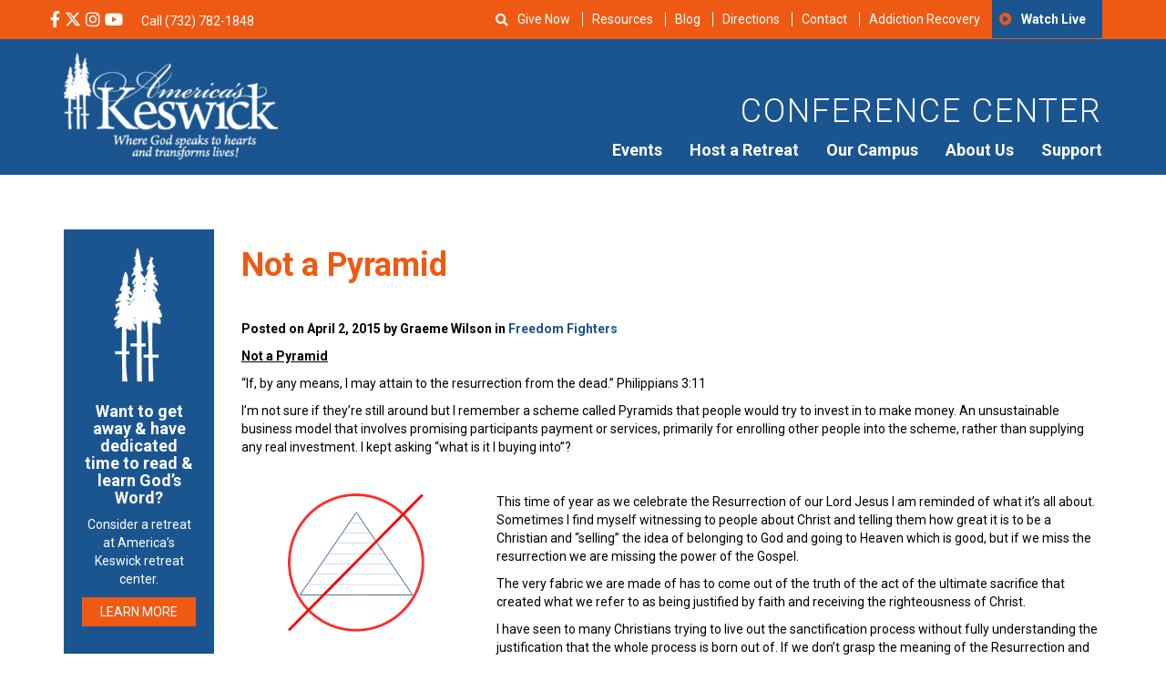

--- FILE ---
content_type: text/html; charset=UTF-8
request_url: https://americaskeswick.org/blog/freedom-fighters/not-a-pyramid/
body_size: 31805
content:
<!DOCTYPE html>
<html lang="en-US">
<head>
	<meta charset="utf-8">
	<meta http-equiv="X-UA-Compatible" content="IE=edge">
	<meta name="viewport" content="width=device-width, initial-scale=1">
	<!-- The above 3 meta tags *must* come first in the head; any other head content must come *after* these tags -->
	<meta name="mobile-web-app-capable" content="yes">
	<meta name="apple-mobile-web-app-capable" content="yes">
	<meta name="apple-mobile-web-app-title" content="America&#039;s Keswick Christian Retreat and Conference Center - Where God Speaks to Hearts and Transforms Lives">
	<link rel="profile" href="http://gmpg.org/xfn/11">
	<link rel="pingback" href="https://americaskeswick.org/xmlrpc.php">

	<!-- Bootstrap -->

	<!-- HTML5 shim and Respond.js for IE8 support of HTML5 elements and media queries -->
	<!-- WARNING: Respond.js doesn't work if you view the page via file:// -->
	<!--[if lt IE 9]>
	<script data-jetpack-boost="ignore" src="https://oss.maxcdn.com/html5shiv/3.7.2/html5shiv.min.js"></script>
	<script data-jetpack-boost="ignore" src="https://oss.maxcdn.com/respond/1.4.2/respond.min.js"></script>
	<![endif]-->


<style id="jetpack-boost-critical-css">@media all{body{display:block}.searchandfilter ul{display:inline-block}.searchandfilter li{list-style:none;display:inline-block;padding-right:10px}}@media all{body,html{overflow-x:hidden}.row-offcanvas{position:relative}.row-offcanvas-left{left:0}.row-offcanvas-left .sidebar-offcanvas{left:-80%}.sidebar-offcanvas{position:absolute;top:0;width:80%}@media screen and (min-width:768px) and (max-width:1024px){.row-offcanvas{position:relative}.row-offcanvas-left{left:0}.row-offcanvas-left .sidebar-offcanvas{left:-60%}.sidebar-offcanvas{position:absolute;top:0;width:60%}}}@media all{.fa,.fab,.far,.fas{-moz-osx-font-smoothing:grayscale;-webkit-font-smoothing:antialiased;display:inline-block;font-style:normal;font-variant:normal;text-rendering:auto;line-height:1}.fa-bars:before{content:""}.fa-facebook-f:before{content:""}.fa-home:before{content:""}.fa-instagram:before{content:""}.fa-play-circle:before{content:""}.fa-search:before{content:""}.fa-times:before{content:""}.fa-youtube:before{content:""}@font-face{font-family:Font Awesome\ 5 Brands;font-style:normal;font-weight:400}.fab{font-family:Font Awesome\ 5 Brands}@font-face{font-family:Font Awesome\ 5 Pro;font-style:normal;font-weight:300}@font-face{font-family:Font Awesome\ 5 Pro;font-style:normal;font-weight:400}.far{font-family:Font Awesome\ 5 Pro}.far{font-weight:400}@font-face{font-family:Font Awesome\ 5 Pro;font-style:normal;font-weight:900}.fa,.fas{font-family:Font Awesome\ 5 Pro;font-weight:900}}@media all{html{font-family:sans-serif;-webkit-text-size-adjust:100%;-ms-text-size-adjust:100%}body{margin:0}header,main,section{display:block}a{background-color:transparent}strong{font-weight:700}h1{margin:.67em 0;font-size:2em}sup{position:relative;font-size:75%;line-height:0;vertical-align:baseline}sup{top:-.5em}img{border:0}svg:not(:root){overflow:hidden}button,input,select{margin:0;font:inherit;color:inherit}button{overflow:visible}button,select{text-transform:none}button,input[type=submit]{-webkit-appearance:button}input{line-height:normal}input[type=search]{-webkit-box-sizing:content-box;-moz-box-sizing:content-box;box-sizing:content-box;-webkit-appearance:textfield}input[type=search]::-webkit-search-cancel-button{-webkit-appearance:none}*{-webkit-box-sizing:border-box;-moz-box-sizing:border-box;box-sizing:border-box}html{font-size:10px}body{font-family:"Helvetica Neue",Helvetica,Arial,sans-serif;font-size:14px;line-height:1.42857143;color:#333;background-color:#fff}button,input,select{font-family:inherit;font-size:inherit;line-height:inherit}a{color:#337ab7;text-decoration:none}img{vertical-align:middle}h1,h2{font-family:inherit;font-weight:500;line-height:1.1;color:inherit}h1,h2{margin-top:20px;margin-bottom:10px}h1{font-size:36px}h2{font-size:30px}p{margin:0 0 10px}ul{margin-top:0;margin-bottom:10px}ul ul{margin-bottom:0}blockquote{padding:10px 20px;margin:0 0 20px;font-size:17.5px;border-left:5px solid #eee}blockquote p:last-child{margin-bottom:0}.container{padding-right:15px;padding-left:15px;margin-right:auto;margin-left:auto}@media (min-width:768px){.container{width:750px}}@media (min-width:992px){.container{width:970px}}@media (min-width:1200px){.container{width:1170px}}.row{margin-right:-15px;margin-left:-15px}.col-md-10,.col-md-2,.col-md-4,.col-md-8,.col-sm-3,.col-xs-12,.col-xs-6{position:relative;min-height:1px;padding-right:15px;padding-left:15px}.col-xs-12,.col-xs-6{float:left}.col-xs-12{width:100%}.col-xs-6{width:50%}@media (min-width:768px){.col-sm-3{float:left}.col-sm-3{width:25%}}@media (min-width:992px){.col-md-10,.col-md-2,.col-md-4,.col-md-8{float:left}.col-md-10{width:83.33333333%}.col-md-8{width:66.66666667%}.col-md-4{width:33.33333333%}.col-md-2{width:16.66666667%}.col-md-pull-10{right:83.33333333%}.col-md-push-2{left:16.66666667%}}label{display:inline-block;max-width:100%;margin-bottom:5px;font-weight:700}input[type=search]{-webkit-box-sizing:border-box;-moz-box-sizing:border-box;box-sizing:border-box}input[type=search]{-webkit-appearance:none}.btn{display:inline-block;padding:6px 12px;margin-bottom:0;font-size:14px;font-weight:400;line-height:1.42857143;text-align:center;white-space:nowrap;vertical-align:middle;-ms-touch-action:manipulation;touch-action:manipulation;background-image:none;border:1px solid transparent;border-radius:4px}.btn-primary{color:#fff;background-color:#337ab7;border-color:#2e6da4}.container:after,.container:before,.row:after,.row:before{display:table;content:" "}.container:after,.row:after{clear:both}@-ms-viewport{width:device-width}.visible-sm,.visible-xs{display:none!important}@media (max-width:767px){.visible-xs{display:block!important}}@media (min-width:768px) and (max-width:991px){.visible-sm{display:block!important}}@media (max-width:767px){.hidden-xs{display:none!important}}@media (min-width:768px) and (max-width:991px){.hidden-sm{display:none!important}}}@media all{html{-webkit-text-size-adjust:100%}body{font-family:Roboto,Helvetica,Arial,sans-serif!important;font-size:14px;font-weight:400;color:#000}img{max-width:100%;height:auto}header .top-header{background:#ee5a14;color:#fff}header .top-header .social-med{padding:10px 0}header .top-header .social-med ul{margin-right:10px}header .top-header .social-med ul li{margin-right:2px}header .top-header a{color:#fff}header .top-header ul{margin:0;padding:0;display:inline-block}header .top-header ul li{list-style-type:none;display:inline-block}header .top-header ul li i{font-size:18px}header .top-header .top-bar-menu{text-align:right;font-size:14px}@media screen and (max-width:1199px){header .top-header .top-bar-menu{font-size:12px}}header .top-header .top-bar-menu .menu-secondary-container{float:right}header .top-header .top-bar-menu .fa-play-circle:before{font-family:FontAwesome;color:#ee5a14}header .top-header .top-bar-menu ul{right:0}header .top-header .top-bar-menu ul li{padding:10px 0;text-transform:capitalize}header .top-header .top-bar-menu ul li a{border-left:1px solid #fff;line-height:1;padding:0 10px}@media screen and (max-width:1199px){header .top-header .top-bar-menu ul li a{padding:0 5px}}header .top-header .top-bar-menu ul li:last-child{border-left:none;background:#1b558f;padding:14px 8px;font-family:Roboto,Helvetica,Arial,sans-serif;font-weight:700}header .top-header .top-bar-menu ul li:first-child a{border-left:none!important}header .top-header .top-bar-menu ul li:last-child a{border-left:none!important}@media screen and (max-width:991px){header .top-header .top-bar-menu{display:none}}header .primary-header{padding:15px 0;color:#fff;text-align:right;background:#1b558f}header .primary-header h2{text-transform:uppercase;letter-spacing:2px;font-weight:300;margin-top:45px;color:#fff!important;font-size:36px}header .primary-header img{max-width:235px}@media screen and (max-width:991px){header .primary-header .main-menu-wrap{text-align:center}}@media screen and (max-width:991px){header .primary-header .logo{text-align:center}}header .fa-bars{padding:10px 0;color:#fff;font-size:30px}@media screen and (min-width:992px){header #nav-toggle{display:none}}#show{display:inline-block;margin-top:12px;margin-left:40px}#search-bar{display:none;background:#1b558f;padding:10px 10px 5px 10px;position:absolute;top:40px;color:#fff;z-index:99999;width:305px;text-align:center}@media screen and (max-width:580px){#search-bar{top:30px;right:10px;width:100%}}#search-bar form li{width:100%}#search-bar input,#search-bar select{color:#000;font-size:14px;font-weight:100;padding:5px;border:none;width:100%}@media screen and (max-width:580px){#search-bar input,#search-bar select{width:100%}}#search-bar select{height:30px}#search-bar input[type=submit]{color:#fff}#close{color:#fff}#mobile-header-menu{display:flex;justify-content:space-between;list-style-type:none;margin-top:15px}#mobile-header-menu li{font-family:Roboto,Helvetica,Arial,sans-serif}#mobile-header-menu .fa-play-circle:before{font-family:FontAwesome;margin-right:8px}a{color:#1b558f}.btn{border:none;border-radius:0;text-transform:uppercase}.btn-primary,input[type=submit]{background:#ee5a14;border:0;text-transform:uppercase;color:#fff}@media screen and (max-width:480px){.btn-primary,input[type=submit]{font-size:12px}}input[type=submit]{padding:5px 20px}@media screen and (max-width:767px){.row{padding-left:0;padding-right:0}}blockquote{font-size:18px;font-style:italic;width:80%;margin:.25em 0;padding:.75em 40px;line-height:1.45;position:relative;color:#383838;border-left:none}blockquote:before{display:block;content:"“";font-size:80px;position:absolute;left:-10px;top:-10px;color:#7a7a7a}.primary-menu{display:none;float:right;margin-bottom:0}.primary-menu ul{margin:0;padding:0}.primary-menu li{list-style:none;float:left;position:relative;padding-right:15px;padding-left:15px}@media screen and (max-width:1199px){.primary-menu li{padding-right:10px;padding-left:10px}}.primary-menu li:last-child{padding-right:0}.primary-menu li ul{background:#1b558f;color:#fff;padding:10px;z-index:999;top:100%;left:0;display:none;position:absolute;margin-right:10px;margin-left:10px}.primary-menu li ul li{white-space:nowrap;display:block;width:100%;min-width:150px;padding-bottom:10px;padding-top:10px;text-align:left;border-top:1px solid rgba(255,255,255,.3);margin-right:10px;margin-left:10px}.primary-menu li ul li ul.sub-menu{background:#ee5a14;display:none;position:absolute;left:0}.primary-menu li ul li ul.sub-menu li{white-space:nowrap;display:block;width:100%;padding:8px 0;border-right:none}.primary-menu li ul li:first-child{border-top:0}.primary-menu li ul li a{font-size:16px;width:100%;display:block;color:#fff}.primary-menu a{color:#fff;font-size:18px;font-weight:700;font-family:Roboto,Helvetica,Arial,sans-serif}@media screen and (min-width:992px){.primary-menu{display:block}}.side-menu ul{margin-left:-40px;margin-top:30px}.side-menu ul li{list-style:none;margin-bottom:10px}@media only screen and (max-width:991px){.side-menu{margin-top:30px}}.single-post .site-main{padding:60px 0}.single-post .site-main h1{color:#ee5a14;font-weight:700;margin-bottom:40px}.single-post h2{margin-top:0}.single-post #search-2 h2:before{font-family:FontAwesome;content:"";padding-right:6px}.single-post .post-data{font-weight:700;margin-bottom:5px}.single-post .tags{font-style:italic}@media only screen and (max-width:991px){.single-post .side-menu{margin-top:30px}}.single-post .side-menu h2{color:#ee5a14;font-weight:700;font-size:24px;margin-top:20px}.single-post .side-menu ul{margin-left:-40px;margin-top:30px}.single-post .side-menu ul li{list-style:none;margin-bottom:10px}.single-post .side-menu input[type=search]{background:#eaf0f7;border:none;padding:10px;width:100%}.single-post .side-menu input[type=submit]{display:none}.single-post .side-menu ::-webkit-input-placeholder{color:transparent}.single-post .side-menu :-moz-placeholder{color:transparent}.single-post .side-menu ::-moz-placeholder{color:transparent}.single-post .side-menu :-ms-input-placeholder{color:transparent}.single-post h1{margin-bottom:20px}.attachment-blog-feature{margin-top:20px;margin-bottom:30px}label{font-weight:400!important;font-size:inherit!important}label{display:block;font-weight:400}#sidebar{background:#1b558f;color:#fff;padding:20px 0 0 40px;height:100%}@media screen and (min-width:1000px){#sidebar{padding:40px 0 0 50px}}#sidebar a{color:#fff;text-decoration:none;font-family:Roboto,Helvetica,Arial,sans-serif}#sidebar .fa-home{font-size:26px;padding-right:30px;float:right}#sidebar .close-x{display:block;color:#fff;font-size:20px}@media screen and (min-width:1000px){#sidebar .close-x{display:block}}#sidebar ul{list-style:none;margin:0;padding:0}#sidebar ul:before{clear:both;display:table;content:""}#sidebar ul li{font-size:18px;text-align:left;width:75%;position:relative}@media screen and (min-width:1000px){#sidebar ul li{font-size:22px;width:60%}}#sidebar ul li a{border-bottom:1px solid rgba(255,255,255,.29);display:block;padding:22px 0;display:inline-block;margin-left:15px;width:75%;font-weight:700!important}#sidebar ul li ul{display:none;padding-bottom:20px}#sidebar ul li ul li{font-size:16px;line-height:50px;display:block;width:80%;border-top:1px solid rgba(255,255,255,.29);padding-top:20px;margin-top:20px;margin-left:20px}#sidebar ul li ul li:first-child{border-top:none;padding-top:10px}#sidebar ul li ul li a{padding:0;border:0;line-height:19px;font-weight:400!important}#sidebar #m-main-menu li:before{display:none}#sidebar .fa-play-circle:before{display:none}#sidebar .footer-social{font-size:20px;padding-left:15px;margin-top:20px}.screen-reader-text{border:0;clip:rect(1px,1px,1px,1px);clip-path:inset(50%);height:1px;margin:-1px;overflow:hidden;padding:0;position:absolute!important;width:1px;word-wrap:normal!important}}@media all{.rplg *{box-sizing:inherit!important}.rplg a,.rplg button,.rplg div,.rplg span{margin:0;padding:0;border:0!important;font-size:100%!important;font:inherit!important;vertical-align:baseline!important}.rplg a{box-shadow:none!important;text-align:left}.rplg img{max-width:100%!important;height:auto!important}.rplg .rplg-more{display:none!important}.rplg .rplg-more-toggle{color:#136aaf!important;text-decoration:underline!important}.rplg .rplg-trim{white-space:nowrap!important;overflow:hidden!important;text-overflow:ellipsis!important}.rplg .rplg-stars{display:inline-block!important}.rplg .rplg-row{-webkit-box-align:center!important;-webkit-align-items:center!important;-ms-flex-align:center!important;align-items:center!important;display:-webkit-box!important;display:-webkit-flex!important;display:-ms-flexbox!important;display:flex!important}.rplg .rplg-row.rplg-row-start{-webkit-box-align:start!important;-webkit-align-items:start!important;-ms-flex-align:start!important;align-items:start!important}.rplg-row .rplg-row-left{position:relative!important;-webkit-flex-basis:auto!important;-ms-flex-preferred-size:auto!important;flex-basis:auto!important;-webkit-flex-shrink:0!important;-ms-flex-negative:0!important;flex-shrink:0!important}.rplg-row .rplg-row-right{-webkit-box-flex:1!important;-webkit-flex-grow:1!important;-ms-flex-positive:1!important;flex-grow:1!important;overflow:hidden!important;text-align:left!important;line-height:24px!important}.rplg .rplg-review-avatar{display:block!important;width:56px!important;height:56px!important;font-style:italic!important;padding:0!important;margin:0 10px 0 0!important;border-radius:50%!important;vertical-align:middle!important;box-shadow:0 0 2px rgba(0,0,0,.12),0 2px 4px rgba(0,0,0,.24)!important}.rplg .rplg-review-name{display:block!important;font-size:100%!important;font-weight:700!important;color:#154fc1!important;text-decoration:none!important;box-shadow:none!important}.rplg .rplg-review-text{color:#333!important;line-height:24px!important;font-size:14px!important}.rplg .rplg-review-time{display:block!important;color:#555!important;font-size:13px!important;text-shadow:1px 1px 0#fff!important}.rplg .rplg-biz-rating.rplg-trim{overflow:visible!important}.rplg .rplg-biz-rating .rplg-biz-score{display:inline-block!important;color:#0caa41!important;font-size:18px!important;font-weight:600!important;margin:0 8px 0 0!important;vertical-align:middle!important}.rplg .rplg-biz-rating.rplg-biz-google .rplg-biz-score{color:#fb8e28!important}.rplg .rplg-badge2 .rplg-biz-rating>div{font-size:20px!important;font-weight:400!important}.rplg .rplg-form{position:fixed!important;bottom:0!important;right:0!important;height:100%!important;width:368px!important;z-index:2147483000!important}@media (max-width:460px){.rplg .rplg-form{width:100%!important}}.rplg-form .rplg-form-head{position:absolute!important;top:0!important;right:0!important;width:100%!important;height:80px!important;background:#fff!important;padding:10px 16px!important;overflow:hidden!important;box-shadow:0 1px 2px 0 rgba(0,0,0,.12)!important;z-index:2147483002!important;box-sizing:border-box!important}.rplg-form .rplg-form-head-inner{z-index:2147483000!important;position:absolute!important;left:20px!important;top:15px!important;width:100%!important;height:100%!important;padding:0 40px 0 0!important}.rplg-form .rplg-form-close{position:relative;padding:0!important;outline:0!important;border:0!important;background:0 0!important;min-height:0!important;width:auto!important;float:right!important;font-size:32px!important;font-weight:500!important;line-height:.6!important;color:#999!important;z-index:2147483002!important;-webkit-appearance:none!important}.rplg-form .rplg-form-body{position:absolute!important;top:0!important;right:0!important;bottom:0!important;width:100%!important;background:rgba(250,250,251,.98)!important;border-left:1px solid #dadee2!important;box-shadow:0 0 4px 1px rgba(0,0,0,.08)!important;z-index:2147483000!important}.rplg-form .rplg-form-content{position:absolute!important;top:0!important;right:0!important;bottom:0!important;width:100%!important;overflow-y:auto!important;z-index:2147483001!important;-webkit-transform:translateZ(0)!important}.rplg-form .rplg-form-content{top:80px!important;bottom:48px!important}.rplg-form .rplg-form-content-inner{position:relative!important;min-height:100%!important;margin:0 auto!important;padding:15px 0 15px 20px!important}.rplg-form .rplg-form-footer{position:absolute!important;bottom:0!important;right:0!important;width:100%!important;height:48px!important;text-align:center!important;z-index:2147483002!important;background:#fff!important;box-shadow:0-1px 2px 0 rgba(0,0,0,.06)!important;-moz-text-align-last:center!important;text-align-last:center!important}.rplg-form .rplg-form-footer img{padding:16px!important}.rplg-form .rplg-review-avatar{width:50px!important;height:50px!important;box-shadow:none!important}.rplg-form .rplg-review-name{font-size:14px!important}.rplg-form .rplg-form-review{margin-bottom:15px!important}.rplg .wp-google-wr{margin:15px auto 0-15px!important}.rplg .wp-google-wr a{color:#fff!important;padding:6px 15px 10px!important;border-radius:27px!important;background:#427fed!important;white-space:nowrap!important;text-shadow:1px 1px 0#888!important;box-shadow:0 0 2px rgba(0,0,0,.12),0 2px 4px rgba(0,0,0,.24)!important;text-decoration:none}.rplg .rplg-form .rplg-row{-webkit-box-align:start!important;-webkit-align-items:start!important;-ms-flex-align:start!important;align-items:start!important}.rplg .rplg-form .wp-google-wr{margin:4px auto 6px!important}.rplg .rplg-form .wp-google-wr a{color:#fff!important;font-size:13px!important;padding:3px 10px 6px!important}.rplg .rplg-form .wp-google-wr a:first-child{margin-right:10px!important}}@media all{.sd-content ul{list-style:none!important;margin:0!important;padding:0!important}.sd-content ul li{display:inline-block}.sd-content ul li a.sd-button,.sd-social-icon-text .sd-content ul li a.sd-button{background:#fff;border-radius:4px;box-shadow:0 1px 2px #0000001f,0 0 0 1px #0000001f;color:#2c3338!important;display:inline-block;font-family:Open Sans,sans-serif;font-size:13px;font-weight:500;line-height:23px;padding:4px 11px 3px 9px;text-decoration:none!important;text-shadow:none}.sd-content ul li a.sd-button>span,.sd-social-icon-text .sd-content ul li a.sd-button>span{line-height:23px;margin-left:6px}.sd-content ul li a.sd-button:before{display:inline-block;-webkit-font-smoothing:antialiased;-moz-osx-font-smoothing:grayscale;font:normal 18px/1 social-logos;text-align:center;vertical-align:top}.sd-social-icon-text ul li a.sd-button:before{position:relative;top:2px}@media screen and (-webkit-min-device-pixel-ratio:0){.sd-content ul li a.sd-button:before{position:relative;top:2px}}.sd-content ul li{margin:0 8px 12px 0;padding:0}.sd-social-icon-text .sd-content li.share-reddit a:before{content:""}.sd-social-icon-text .sd-content li.share-tumblr a:before{content:""}.sd-social-icon-text .sd-content li.share-pocket a:before{content:""}.sd-social-icon-text .sd-content li.share-jetpack-whatsapp a:before{content:""}.sharing-hidden .inner{background:#fff;border:1px solid #ccc;border-radius:2px;box-shadow:0 5px 20px #0003;margin-top:5px;max-width:400px;padding:10px;position:absolute;z-index:2}.sharing-hidden .inner ul{margin:0!important}.sharing-hidden .inner:after,.sharing-hidden .inner:before{border-bottom:8px solid #ccc;border-left:6px solid #0000;border-right:6px solid #0000;content:"";display:block;height:0;left:20px;position:absolute;top:-8px;width:0;z-index:1}.sharing-hidden .inner:after{border-bottom:8px solid #fff;border-left:6px solid #0000;border-right:6px solid #0000;top:-7px;z-index:2}.sharing-hidden ul{margin:0}.screen-reader-text{border:0;clip:rect(1px,1px,1px,1px);-webkit-clip-path:inset(50%);clip-path:inset(50%);height:1px;margin:-1px;overflow:hidden;padding:0;position:absolute!important;width:1px;word-wrap:normal!important}}</style><meta name='robots' content='index, follow, max-image-preview:large, max-snippet:-1, max-video-preview:-1' />

            
        
            
        
	<!-- This site is optimized with the Yoast SEO Premium plugin v25.0 (Yoast SEO v26.7) - https://yoast.com/wordpress/plugins/seo/ -->
	<title>Not a Pyramid - America&#039;s Keswick Christian Retreat and Conference Center</title>
	<meta name="description" content="Not a Pyramid “If, by any means, I may attain to the resurrection from the dead.” Philippians 3:11 I’m not sure if they’re still around but I remember a" />
	<link rel="canonical" href="https://americaskeswick.org/blog/freedom-fighters/not-a-pyramid/" />
	<meta property="og:locale" content="en_US" />
	<meta property="og:type" content="article" />
	<meta property="og:title" content="Not a Pyramid" />
	<meta property="og:description" content="Not a Pyramid “If, by any means, I may attain to the resurrection from the dead.” Philippians 3:11 I’m not sure if they’re still around but I remember a" />
	<meta property="og:url" content="https://americaskeswick.org/blog/freedom-fighters/not-a-pyramid/" />
	<meta property="og:site_name" content="America&#039;s Keswick Christian Retreat and Conference Center" />
	<meta property="article:publisher" content="https://www.facebook.com/americaskeswick" />
	<meta property="article:published_time" content="2015-04-02T04:00:44+00:00" />
	<meta property="og:image" content="https://akfreedomfighters.files.wordpress.com/2015/03/not-a-pryamid.png" />
	<meta name="author" content="Graeme Wilson" />
	<meta name="twitter:card" content="summary_large_image" />
	<meta name="twitter:creator" content="@americaskeswick" />
	<meta name="twitter:site" content="@americaskeswick" />
	<meta name="twitter:label1" content="Written by" />
	<meta name="twitter:data1" content="Graeme Wilson" />
	<meta name="twitter:label2" content="Est. reading time" />
	<meta name="twitter:data2" content="3 minutes" />
	<script data-jetpack-boost="ignore" type="application/ld+json" class="yoast-schema-graph">{"@context":"https://schema.org","@graph":[{"@type":"Article","@id":"https://americaskeswick.org/blog/freedom-fighters/not-a-pyramid/#article","isPartOf":{"@id":"https://americaskeswick.org/blog/freedom-fighters/not-a-pyramid/"},"author":{"name":"Graeme Wilson","@id":"https://americaskeswick.org/#/schema/person/27ebb2f037344d3994594f6ac61e2837"},"headline":"Not a Pyramid","datePublished":"2015-04-02T04:00:44+00:00","mainEntityOfPage":{"@id":"https://americaskeswick.org/blog/freedom-fighters/not-a-pyramid/"},"wordCount":520,"commentCount":0,"publisher":{"@id":"https://americaskeswick.org/#organization"},"image":{"@id":"https://americaskeswick.org/blog/freedom-fighters/not-a-pyramid/#primaryimage"},"thumbnailUrl":"https://akfreedomfighters.files.wordpress.com/2015/03/not-a-pryamid.png","articleSection":["Freedom Fighters"],"inLanguage":"en-US","potentialAction":[{"@type":"CommentAction","name":"Comment","target":["https://americaskeswick.org/blog/freedom-fighters/not-a-pyramid/#respond"]}]},{"@type":"WebPage","@id":"https://americaskeswick.org/blog/freedom-fighters/not-a-pyramid/","url":"https://americaskeswick.org/blog/freedom-fighters/not-a-pyramid/","name":"Not a Pyramid - America&#039;s Keswick Christian Retreat and Conference Center","isPartOf":{"@id":"https://americaskeswick.org/#website"},"primaryImageOfPage":{"@id":"https://americaskeswick.org/blog/freedom-fighters/not-a-pyramid/#primaryimage"},"image":{"@id":"https://americaskeswick.org/blog/freedom-fighters/not-a-pyramid/#primaryimage"},"thumbnailUrl":"https://akfreedomfighters.files.wordpress.com/2015/03/not-a-pryamid.png","datePublished":"2015-04-02T04:00:44+00:00","description":"Not a Pyramid “If, by any means, I may attain to the resurrection from the dead.” Philippians 3:11 I’m not sure if they’re still around but I remember a","breadcrumb":{"@id":"https://americaskeswick.org/blog/freedom-fighters/not-a-pyramid/#breadcrumb"},"inLanguage":"en-US","potentialAction":[{"@type":"ReadAction","target":["https://americaskeswick.org/blog/freedom-fighters/not-a-pyramid/"]}]},{"@type":"ImageObject","inLanguage":"en-US","@id":"https://americaskeswick.org/blog/freedom-fighters/not-a-pyramid/#primaryimage","url":"https://akfreedomfighters.files.wordpress.com/2015/03/not-a-pryamid.png","contentUrl":"https://akfreedomfighters.files.wordpress.com/2015/03/not-a-pryamid.png"},{"@type":"BreadcrumbList","@id":"https://americaskeswick.org/blog/freedom-fighters/not-a-pyramid/#breadcrumb","itemListElement":[{"@type":"ListItem","position":1,"name":"Home","item":"https://americaskeswick.org/"},{"@type":"ListItem","position":2,"name":"Blog","item":"https://americaskeswick.org/blog/"},{"@type":"ListItem","position":3,"name":"Not a Pyramid"}]},{"@type":"WebSite","@id":"https://americaskeswick.org/#website","url":"https://americaskeswick.org/","name":"America&#039;s Keswick Christian Retreat and Conference Center","description":"Where God Speaks to Hearts and Transforms Lives","publisher":{"@id":"https://americaskeswick.org/#organization"},"potentialAction":[{"@type":"SearchAction","target":{"@type":"EntryPoint","urlTemplate":"https://americaskeswick.org/?s={search_term_string}"},"query-input":{"@type":"PropertyValueSpecification","valueRequired":true,"valueName":"search_term_string"}}],"inLanguage":"en-US"},{"@type":"Organization","@id":"https://americaskeswick.org/#organization","name":"America's Keswick Christian Retreat and Conference Center","url":"https://americaskeswick.org/","logo":{"@type":"ImageObject","inLanguage":"en-US","@id":"https://americaskeswick.org/#/schema/logo/image/","url":"https://i0.wp.com/americaskeswick.org/wp-content/uploads/2020/08/Americas-Keswick-Christian-Retreat-and-Conference-Center-logo.png?fit=650%2C650&ssl=1","contentUrl":"https://i0.wp.com/americaskeswick.org/wp-content/uploads/2020/08/Americas-Keswick-Christian-Retreat-and-Conference-Center-logo.png?fit=650%2C650&ssl=1","width":650,"height":650,"caption":"America's Keswick Christian Retreat and Conference Center"},"image":{"@id":"https://americaskeswick.org/#/schema/logo/image/"},"sameAs":["https://www.facebook.com/americaskeswick","https://x.com/americaskeswick","https://www.instagram.com/americaskeswick/","https://www.linkedin.com/company/americas-keswick","https://www.youtube.com/user/AmericasKESWICK1"]},{"@type":"Person","@id":"https://americaskeswick.org/#/schema/person/27ebb2f037344d3994594f6ac61e2837","name":"Graeme Wilson","image":{"@type":"ImageObject","inLanguage":"en-US","@id":"https://americaskeswick.org/#/schema/person/image/","url":"https://secure.gravatar.com/avatar/4d6fda831a0dfabdacc01006a5786732fa8be6b6b4d4886aea38282cce6572d4?s=96&d=mm&r=g","contentUrl":"https://secure.gravatar.com/avatar/4d6fda831a0dfabdacc01006a5786732fa8be6b6b4d4886aea38282cce6572d4?s=96&d=mm&r=g","caption":"Graeme Wilson"},"url":"https://americaskeswick.org/blog/author/graemew/"}]}</script>
	<!-- / Yoast SEO Premium plugin. -->


<link rel='dns-prefetch' href='//fd.cleantalk.org' />
<link rel='dns-prefetch' href='//stats.wp.com' />

<link rel='preconnect' href='//c0.wp.com' />
<link rel="alternate" type="application/rss+xml" title="America&#039;s Keswick Christian Retreat and Conference Center &raquo; Feed" href="https://americaskeswick.org/feed/" />
<link rel="alternate" type="application/rss+xml" title="America&#039;s Keswick Christian Retreat and Conference Center &raquo; Comments Feed" href="https://americaskeswick.org/comments/feed/" />
<link rel="alternate" type="text/calendar" title="America&#039;s Keswick Christian Retreat and Conference Center &raquo; iCal Feed" href="https://americaskeswick.org/events/?ical=1" />
<link rel="alternate" type="application/rss+xml" title="America&#039;s Keswick Christian Retreat and Conference Center &raquo; Not a Pyramid Comments Feed" href="https://americaskeswick.org/blog/freedom-fighters/not-a-pyramid/feed/" />
<link rel="alternate" title="oEmbed (JSON)" type="application/json+oembed" href="https://americaskeswick.org/wp-json/oembed/1.0/embed?url=https%3A%2F%2Famericaskeswick.org%2Fblog%2Ffreedom-fighters%2Fnot-a-pyramid%2F" />
<link rel="alternate" title="oEmbed (XML)" type="text/xml+oembed" href="https://americaskeswick.org/wp-json/oembed/1.0/embed?url=https%3A%2F%2Famericaskeswick.org%2Fblog%2Ffreedom-fighters%2Fnot-a-pyramid%2F&#038;format=xml" />
		<style>
			.lazyload,
			.lazyloading {
				max-width: 100%;
			}
		</style>
		<style id='wp-img-auto-sizes-contain-inline-css' type='text/css'>
img:is([sizes=auto i],[sizes^="auto," i]){contain-intrinsic-size:3000px 1500px}
/*# sourceURL=wp-img-auto-sizes-contain-inline-css */
</style>
<style id='classic-theme-styles-inline-css' type='text/css'>
/*! This file is auto-generated */
.wp-block-button__link{color:#fff;background-color:#32373c;border-radius:9999px;box-shadow:none;text-decoration:none;padding:calc(.667em + 2px) calc(1.333em + 2px);font-size:1.125em}.wp-block-file__button{background:#32373c;color:#fff;text-decoration:none}
/*# sourceURL=/wp-includes/css/classic-themes.min.css */
</style>
<noscript><link rel='stylesheet' id='cleantalk-public-css-css' href='https://americaskeswick.org/wp-content/plugins/cleantalk-spam-protect/css/cleantalk-public.min.css?ver=6.70.1_1766575793' type='text/css' media='all' />
</noscript><link data-media="all" onload="this.media=this.dataset.media; delete this.dataset.media; this.removeAttribute( &apos;onload&apos; );" rel='stylesheet' id='cleantalk-public-css-css' href='https://americaskeswick.org/wp-content/plugins/cleantalk-spam-protect/css/cleantalk-public.min.css?ver=6.70.1_1766575793' type='text/css' media="not all" />
<noscript><link rel='stylesheet' id='cleantalk-email-decoder-css-css' href='https://americaskeswick.org/wp-content/plugins/cleantalk-spam-protect/css/cleantalk-email-decoder.min.css?ver=6.70.1_1766575793' type='text/css' media='all' />
</noscript><link data-media="all" onload="this.media=this.dataset.media; delete this.dataset.media; this.removeAttribute( &apos;onload&apos; );" rel='stylesheet' id='cleantalk-email-decoder-css-css' href='https://americaskeswick.org/wp-content/plugins/cleantalk-spam-protect/css/cleantalk-email-decoder.min.css?ver=6.70.1_1766575793' type='text/css' media="not all" />
<noscript><link rel='stylesheet' id='searchandfilter-css' href='https://americaskeswick.org/wp-content/plugins/search-filter/style.css?ver=1' type='text/css' media='all' />
</noscript><link data-media="all" onload="this.media=this.dataset.media; delete this.dataset.media; this.removeAttribute( &apos;onload&apos; );" rel='stylesheet' id='searchandfilter-css' href='https://americaskeswick.org/wp-content/plugins/search-filter/style.css?ver=1' type='text/css' media="not all" />
<noscript><link rel='stylesheet' id='wpb-fa-css' href='https://americaskeswick.org/wp-content/themes/keswick-conference/assets/fontawesome/5012.css?ver=6.9' type='text/css' media='all' />
</noscript><link data-media="all" onload="this.media=this.dataset.media; delete this.dataset.media; this.removeAttribute( &apos;onload&apos; );" rel='stylesheet' id='wpb-fa-css' href='https://americaskeswick.org/wp-content/themes/keswick-conference/assets/fontawesome/5012.css?ver=6.9' type='text/css' media="not all" />
<noscript><link rel='stylesheet' id='bootstrap-styles-css' href='https://americaskeswick.org/wp-content/themes/keswick-conference/assets/css/bootstrap.min.css?1768733448&#038;ver=6.9' type='text/css' media='all' />
</noscript><link data-media="all" onload="this.media=this.dataset.media; delete this.dataset.media; this.removeAttribute( &apos;onload&apos; );" rel='stylesheet' id='bootstrap-styles-css' href='https://americaskeswick.org/wp-content/themes/keswick-conference/assets/css/bootstrap.min.css?1768733448&#038;ver=6.9' type='text/css' media="not all" />
<noscript><link rel='stylesheet' id='styles-css' href='https://americaskeswick.org/wp-content/themes/keswick-conference/assets/css/styles.css?1768733448&#038;ver=6.9' type='text/css' media='all' />
</noscript><link data-media="all" onload="this.media=this.dataset.media; delete this.dataset.media; this.removeAttribute( &apos;onload&apos; );" rel='stylesheet' id='styles-css' href='https://americaskeswick.org/wp-content/themes/keswick-conference/assets/css/styles.css?1768733448&#038;ver=6.9' type='text/css' media="not all" />
<noscript><link rel='stylesheet' id='offcanvas-css-css' href='https://americaskeswick.org/wp-content/themes/keswick-conference/assets/css/offcanvas.css?1768733448&#038;ver=6.9' type='text/css' media='all' />
</noscript><link data-media="all" onload="this.media=this.dataset.media; delete this.dataset.media; this.removeAttribute( &apos;onload&apos; );" rel='stylesheet' id='offcanvas-css-css' href='https://americaskeswick.org/wp-content/themes/keswick-conference/assets/css/offcanvas.css?1768733448&#038;ver=6.9' type='text/css' media="not all" />
<style id='rocket-lazyload-inline-css' type='text/css'>
.rll-youtube-player{position:relative;padding-bottom:56.23%;height:0;overflow:hidden;max-width:100%;}.rll-youtube-player:focus-within{outline: 2px solid currentColor;outline-offset: 5px;}.rll-youtube-player iframe{position:absolute;top:0;left:0;width:100%;height:100%;z-index:100;background:0 0}.rll-youtube-player img{bottom:0;display:block;left:0;margin:auto;max-width:100%;width:100%;position:absolute;right:0;top:0;border:none;height:auto;-webkit-transition:.4s all;-moz-transition:.4s all;transition:.4s all}.rll-youtube-player img:hover{-webkit-filter:brightness(75%)}.rll-youtube-player .play{height:100%;width:100%;left:0;top:0;position:absolute;background:url(https://americaskeswick.org/wp-content/plugins/wp-rocket/assets/img/youtube.png) no-repeat center;background-color: transparent !important;cursor:pointer;border:none;}
/*# sourceURL=rocket-lazyload-inline-css */
</style>
<noscript><link rel='stylesheet' id='sharedaddy-css' href='https://c0.wp.com/p/jetpack/15.4/modules/sharedaddy/sharing.css' type='text/css' media='all' />
</noscript><link data-media="all" onload="this.media=this.dataset.media; delete this.dataset.media; this.removeAttribute( &apos;onload&apos; );" rel='stylesheet' id='sharedaddy-css' href='https://c0.wp.com/p/jetpack/15.4/modules/sharedaddy/sharing.css' type='text/css' media="not all" />
<noscript><link rel='stylesheet' id='social-logos-css' href='https://c0.wp.com/p/jetpack/15.4/_inc/social-logos/social-logos.min.css' type='text/css' media='all' />
</noscript><link data-media="all" onload="this.media=this.dataset.media; delete this.dataset.media; this.removeAttribute( &apos;onload&apos; );" rel='stylesheet' id='social-logos-css' href='https://c0.wp.com/p/jetpack/15.4/_inc/social-logos/social-logos.min.css' type='text/css' media="not all" />




<link rel="https://api.w.org/" href="https://americaskeswick.org/wp-json/" /><link rel="alternate" title="JSON" type="application/json" href="https://americaskeswick.org/wp-json/wp/v2/posts/7533" /><link rel="EditURI" type="application/rsd+xml" title="RSD" href="https://americaskeswick.org/xmlrpc.php?rsd" />
<meta name="generator" content="WordPress 6.9" />
<link rel='shortlink' href='https://wp.me/p9Szwz-1Xv' />
<!-- Google Verify (analytics@improveandgrow.com) -->
<meta name="google-site-verification" content="mc5PnhDN2Fq7TJCBWCdlnHWPy02PoxIQIclKO36OJLY" />

<!-- Google Tag Manager -->

<!-- End Google Tag Manager --><meta name="et-api-version" content="v1"><meta name="et-api-origin" content="https://americaskeswick.org"><link rel="https://theeventscalendar.com/" href="https://americaskeswick.org/wp-json/tribe/tickets/v1/" /><meta name="tec-api-version" content="v1"><meta name="tec-api-origin" content="https://americaskeswick.org"><link rel="alternate" href="https://americaskeswick.org/wp-json/tribe/events/v1/" />	<style>img#wpstats{display:none}</style>
				
				<style>
			.no-js img.lazyload {
				display: none;
			}

			figure.wp-block-image img.lazyloading {
				min-width: 150px;
			}

			.lazyload,
			.lazyloading {
				--smush-placeholder-width: 100px;
				--smush-placeholder-aspect-ratio: 1/1;
				width: var(--smush-image-width, var(--smush-placeholder-width)) !important;
				aspect-ratio: var(--smush-image-aspect-ratio, var(--smush-placeholder-aspect-ratio)) !important;
			}

						.lazyload, .lazyloading {
				opacity: 0;
			}

			.lazyloaded {
				opacity: 1;
				transition: opacity 400ms;
				transition-delay: 0ms;
			}

					</style>
		
<link rel="icon" href="https://americaskeswick.org/wp-content/smush-webp/2018/05/Americas-Keswick-favicon-150x150.png.webp" sizes="32x32" />
<link rel="icon" href="https://americaskeswick.org/wp-content/smush-webp/2018/05/Americas-Keswick-favicon-250x250.png.webp" sizes="192x192" />
<link rel="apple-touch-icon" href="https://americaskeswick.org/wp-content/smush-webp/2018/05/Americas-Keswick-favicon-250x250.png.webp" />
<meta name="msapplication-TileImage" content="https://americaskeswick.org/wp-content/uploads/2018/05/Americas-Keswick-favicon.png" />
		<style type="text/css" id="wp-custom-css">
			#gform_wrapper_1 input[type=text] {
	color: black;
}
section.main-cta a { color: #fff; }
section.main-cta a:hover { color: #50a5ef; }
section.main-cta a:hover span.btn { color: #fff; background-color: #50a5ef; }

/* Event Category Description */

.event-cat-description {
	margin-bottom: 0px;
	display:inline-block;
	background-color: #eeea;
	padding: 20px;
	
	max-width: 80%;
	margin: 0 10%	;
}

.event-cat-description p {
	display:inline;
}

.event-cat-description h2 {
	color: #ee5a14;
    font-weight: bold;
    text-align: center;
		margin-bottom:15px
}


@media only screen and (max-width: 768px) {
  .event-cat-description {
		max-width: 92%;
    margin: 0px 4% 20px;
  }
	
	img {
		margin-bottom: 10px;
	}
}

@media only screen and (max-width: 480px) {
	.mobile-map, .mobile-map iframe {
		width: 100%;
	}

}
.contact-page-wrap {
max-width: 600px;
	width: 100%;
	margin: 0 auto;
}

.tribe-events-pg-template .tribe-event-date-end {
	    color: #1b558f;
    font-size: 25px;
    font-weight: 400;
}

/* ebook cta */
.ebook-cta{
    background: #ee5a14;
    color: #ffffff;
    padding: 40px;
}
.ebook-cta-lp{
	 width: 80%;
   margin: auto;
   padding:30px;
	 color: #ffffff;
}

@media only screen and (max-width: 768px) 
{
	.ebook-cta-lp{
		width: 100%;
		padding: initial;
	}
}

/* ebook widget syles */
.ebook-widget.ebook-cta {
	padding: 20px!important;
	text-align:center;
}

.ebook-widget img {
	width: 100%;
}

.ebook-widget h2{
	color: white!important;
	font-size: 18px!important
}

.ebook-widget a {
	display: block;
    width: 100%;
    white-space: normal;
	margin-bottom: 0;
}

.ebook-widget p:last-of-type	 {
margin-bottom: 0;
}

.blue-widget {
	padding: 20px!important;
	text-align:center;
	background-color: #1b558f;
	color: white;
	margin-bottom: 20px;
}

.blue-widget img {
	width: auto;
	max-height: 150px;
}

.blue-widget h2{
	color: white!important;
	font-size: 18px!important
}
.blue-widget a {
	display: block;
    width: 100%;
    white-space: normal;
	margin-bottom: 0;
}
.footer-review {
	padding: 35px 0 40px;
}

/* Banner overlay update R.Angeles 3/2/2020 */

body:not(.home) .banner {
	position:relative;
}

body:not(.home) .banner .container:before {
	background-color: rgba(27, 85, 143, 0.38);
	position: absolute;
	height: 100%;
	width: 100%;
	left: 0;
	top: 0;
	
}

/* Notification Bar Styles by Ricky A. 4/08/2020 */

.nb {
	padding: 8px 0;
	background-color: #119146;
	color: white;
	text-align: center;
}

.nb .fa-times {
	position: absolute;
	right: 10px;
	top: 9px;
}

.nb a {
	font-weight: bold;
	color: white;
}

/* Changes to the main nav and its sub menus */

.primary-menu li ul li ul.sub-menu {
	left: 96%;
	top: 0;
}

@media only screen and (max-width: 768px) {
	.sidebar-offcanvas#sidebar {
		padding-left: 20px;
	}
	.sidebar-offcanvas#sidebar ul li a {
		padding: 15px 0;
	}
	
	.sidebar-offcanvas#sidebar ul li .aw {
		top: 10px;
	}
	.sidebar-offcanvas#sidebar ul li ul li {
		padding: 10px;
		margin: 0 0 0 20px;
		line-height: 1.6;
	}
	
	.sidebar-offcanvas#sidebar ul li ul li a {
		padding: 0;
		margin-left: 0;
	}	
}

/* Clickup CSS */
.cu-modal {
    position: fixed;
    top: 0;
    left: 0;
    width: 100vw; height: 100vh;
    z-index: 9999;
    display: none;
    overflow: scroll;
    text-align: center;
}

.cu-modal > iframe {
    max-width: 500px;
    border: none!important;
}

.cu-modal:before {
    content: '';
    position: fixed;
    top: 0; left: 0;
    width: 100%;
    height: 100%;
    background-color: rgba(0, 0, 0, 0.55);
    z-index: -1;
}

body.modal-open {
    overflow: hidden;
}


/* Buttons */
.btn-reverse {
    background: #fff;
    color: #ee5a14 !important;
}

.btn-reverse:hover {
    background: #1b558f;
	color: #fff!important;
}

.grecaptcha-badge { opacity:0;}


.resource-list .col-md-3 {
	margin-bottom: 30px;
}
.resource-list .col-md-3:nth-child(4n+1) {
	clear: left;
}


/* Resource SIngle Featured Image Fix 12/14 */

.single-resource-featured-image {
	margin: 0 0 20px 20px;
	float: right;
	display: inline-block;
}

.view-btn {
	background-color: #337ab7;
    border-color: #2e6da4; 
}


/* Search widget icon fix RA 6/11 */
.blog #search-2 h2:before, .single-post #search-2 h2:before, .archive #search-2 h2:before, header .top-header .top-bar-menu .fa-play-circle:before {
	font-family: 'Font Awesome 5 Pro';
}
/* Temporary - Hide Alert Bar */
.nb {display:none;}

/* Event Category Description RA 9/14 */
.cat-block + .cat-description {
margin-bottom: 2em;}

section.event-category .container  .row {
	display: flex;
	flex-wrap: wrap;
	justify-content: center;
}


@media only screen and (max-width: 768px) {
	.retreat-planning-ebook-cta {
		display: none;
	}
	.retreat-planning-cta {
		padding:5px 20px!important;
	}
}

/* Reading Plans card fix RA 1/2 RA */
.archive.tax-resource_cats .container .col-md-4:nth-child(3n+4) {
	clear: left;
}
.page-id-4 .content-slider .carousel-inner > .item {
	min-height:620px;
}

/* Custom X-Twitter Icon Solution RA 5/23 */
.custom-x-icon svg {
	width: 18px;
	fill: white;
	position: relative;
}
header .custom-x-icon svg {
	top: 2px;
}
header .custom-x-icon svg:hover {
	fill: #1b558f;
}

footer .custom-x-icon svg {
	width: 22px;
	top: 2px;
}

.footer-social {
	list-style:none;
}		</style>
		<noscript><style id="rocket-lazyload-nojs-css">.rll-youtube-player, [data-lazy-src]{display:none !important;}</style></noscript>

<style id='global-styles-inline-css' type='text/css'>
:root{--wp--preset--aspect-ratio--square: 1;--wp--preset--aspect-ratio--4-3: 4/3;--wp--preset--aspect-ratio--3-4: 3/4;--wp--preset--aspect-ratio--3-2: 3/2;--wp--preset--aspect-ratio--2-3: 2/3;--wp--preset--aspect-ratio--16-9: 16/9;--wp--preset--aspect-ratio--9-16: 9/16;--wp--preset--color--black: #000000;--wp--preset--color--cyan-bluish-gray: #abb8c3;--wp--preset--color--white: #ffffff;--wp--preset--color--pale-pink: #f78da7;--wp--preset--color--vivid-red: #cf2e2e;--wp--preset--color--luminous-vivid-orange: #ff6900;--wp--preset--color--luminous-vivid-amber: #fcb900;--wp--preset--color--light-green-cyan: #7bdcb5;--wp--preset--color--vivid-green-cyan: #00d084;--wp--preset--color--pale-cyan-blue: #8ed1fc;--wp--preset--color--vivid-cyan-blue: #0693e3;--wp--preset--color--vivid-purple: #9b51e0;--wp--preset--gradient--vivid-cyan-blue-to-vivid-purple: linear-gradient(135deg,rgb(6,147,227) 0%,rgb(155,81,224) 100%);--wp--preset--gradient--light-green-cyan-to-vivid-green-cyan: linear-gradient(135deg,rgb(122,220,180) 0%,rgb(0,208,130) 100%);--wp--preset--gradient--luminous-vivid-amber-to-luminous-vivid-orange: linear-gradient(135deg,rgb(252,185,0) 0%,rgb(255,105,0) 100%);--wp--preset--gradient--luminous-vivid-orange-to-vivid-red: linear-gradient(135deg,rgb(255,105,0) 0%,rgb(207,46,46) 100%);--wp--preset--gradient--very-light-gray-to-cyan-bluish-gray: linear-gradient(135deg,rgb(238,238,238) 0%,rgb(169,184,195) 100%);--wp--preset--gradient--cool-to-warm-spectrum: linear-gradient(135deg,rgb(74,234,220) 0%,rgb(151,120,209) 20%,rgb(207,42,186) 40%,rgb(238,44,130) 60%,rgb(251,105,98) 80%,rgb(254,248,76) 100%);--wp--preset--gradient--blush-light-purple: linear-gradient(135deg,rgb(255,206,236) 0%,rgb(152,150,240) 100%);--wp--preset--gradient--blush-bordeaux: linear-gradient(135deg,rgb(254,205,165) 0%,rgb(254,45,45) 50%,rgb(107,0,62) 100%);--wp--preset--gradient--luminous-dusk: linear-gradient(135deg,rgb(255,203,112) 0%,rgb(199,81,192) 50%,rgb(65,88,208) 100%);--wp--preset--gradient--pale-ocean: linear-gradient(135deg,rgb(255,245,203) 0%,rgb(182,227,212) 50%,rgb(51,167,181) 100%);--wp--preset--gradient--electric-grass: linear-gradient(135deg,rgb(202,248,128) 0%,rgb(113,206,126) 100%);--wp--preset--gradient--midnight: linear-gradient(135deg,rgb(2,3,129) 0%,rgb(40,116,252) 100%);--wp--preset--font-size--small: 13px;--wp--preset--font-size--medium: 20px;--wp--preset--font-size--large: 36px;--wp--preset--font-size--x-large: 42px;--wp--preset--spacing--20: 0.44rem;--wp--preset--spacing--30: 0.67rem;--wp--preset--spacing--40: 1rem;--wp--preset--spacing--50: 1.5rem;--wp--preset--spacing--60: 2.25rem;--wp--preset--spacing--70: 3.38rem;--wp--preset--spacing--80: 5.06rem;--wp--preset--shadow--natural: 6px 6px 9px rgba(0, 0, 0, 0.2);--wp--preset--shadow--deep: 12px 12px 50px rgba(0, 0, 0, 0.4);--wp--preset--shadow--sharp: 6px 6px 0px rgba(0, 0, 0, 0.2);--wp--preset--shadow--outlined: 6px 6px 0px -3px rgb(255, 255, 255), 6px 6px rgb(0, 0, 0);--wp--preset--shadow--crisp: 6px 6px 0px rgb(0, 0, 0);}:where(.is-layout-flex){gap: 0.5em;}:where(.is-layout-grid){gap: 0.5em;}body .is-layout-flex{display: flex;}.is-layout-flex{flex-wrap: wrap;align-items: center;}.is-layout-flex > :is(*, div){margin: 0;}body .is-layout-grid{display: grid;}.is-layout-grid > :is(*, div){margin: 0;}:where(.wp-block-columns.is-layout-flex){gap: 2em;}:where(.wp-block-columns.is-layout-grid){gap: 2em;}:where(.wp-block-post-template.is-layout-flex){gap: 1.25em;}:where(.wp-block-post-template.is-layout-grid){gap: 1.25em;}.has-black-color{color: var(--wp--preset--color--black) !important;}.has-cyan-bluish-gray-color{color: var(--wp--preset--color--cyan-bluish-gray) !important;}.has-white-color{color: var(--wp--preset--color--white) !important;}.has-pale-pink-color{color: var(--wp--preset--color--pale-pink) !important;}.has-vivid-red-color{color: var(--wp--preset--color--vivid-red) !important;}.has-luminous-vivid-orange-color{color: var(--wp--preset--color--luminous-vivid-orange) !important;}.has-luminous-vivid-amber-color{color: var(--wp--preset--color--luminous-vivid-amber) !important;}.has-light-green-cyan-color{color: var(--wp--preset--color--light-green-cyan) !important;}.has-vivid-green-cyan-color{color: var(--wp--preset--color--vivid-green-cyan) !important;}.has-pale-cyan-blue-color{color: var(--wp--preset--color--pale-cyan-blue) !important;}.has-vivid-cyan-blue-color{color: var(--wp--preset--color--vivid-cyan-blue) !important;}.has-vivid-purple-color{color: var(--wp--preset--color--vivid-purple) !important;}.has-black-background-color{background-color: var(--wp--preset--color--black) !important;}.has-cyan-bluish-gray-background-color{background-color: var(--wp--preset--color--cyan-bluish-gray) !important;}.has-white-background-color{background-color: var(--wp--preset--color--white) !important;}.has-pale-pink-background-color{background-color: var(--wp--preset--color--pale-pink) !important;}.has-vivid-red-background-color{background-color: var(--wp--preset--color--vivid-red) !important;}.has-luminous-vivid-orange-background-color{background-color: var(--wp--preset--color--luminous-vivid-orange) !important;}.has-luminous-vivid-amber-background-color{background-color: var(--wp--preset--color--luminous-vivid-amber) !important;}.has-light-green-cyan-background-color{background-color: var(--wp--preset--color--light-green-cyan) !important;}.has-vivid-green-cyan-background-color{background-color: var(--wp--preset--color--vivid-green-cyan) !important;}.has-pale-cyan-blue-background-color{background-color: var(--wp--preset--color--pale-cyan-blue) !important;}.has-vivid-cyan-blue-background-color{background-color: var(--wp--preset--color--vivid-cyan-blue) !important;}.has-vivid-purple-background-color{background-color: var(--wp--preset--color--vivid-purple) !important;}.has-black-border-color{border-color: var(--wp--preset--color--black) !important;}.has-cyan-bluish-gray-border-color{border-color: var(--wp--preset--color--cyan-bluish-gray) !important;}.has-white-border-color{border-color: var(--wp--preset--color--white) !important;}.has-pale-pink-border-color{border-color: var(--wp--preset--color--pale-pink) !important;}.has-vivid-red-border-color{border-color: var(--wp--preset--color--vivid-red) !important;}.has-luminous-vivid-orange-border-color{border-color: var(--wp--preset--color--luminous-vivid-orange) !important;}.has-luminous-vivid-amber-border-color{border-color: var(--wp--preset--color--luminous-vivid-amber) !important;}.has-light-green-cyan-border-color{border-color: var(--wp--preset--color--light-green-cyan) !important;}.has-vivid-green-cyan-border-color{border-color: var(--wp--preset--color--vivid-green-cyan) !important;}.has-pale-cyan-blue-border-color{border-color: var(--wp--preset--color--pale-cyan-blue) !important;}.has-vivid-cyan-blue-border-color{border-color: var(--wp--preset--color--vivid-cyan-blue) !important;}.has-vivid-purple-border-color{border-color: var(--wp--preset--color--vivid-purple) !important;}.has-vivid-cyan-blue-to-vivid-purple-gradient-background{background: var(--wp--preset--gradient--vivid-cyan-blue-to-vivid-purple) !important;}.has-light-green-cyan-to-vivid-green-cyan-gradient-background{background: var(--wp--preset--gradient--light-green-cyan-to-vivid-green-cyan) !important;}.has-luminous-vivid-amber-to-luminous-vivid-orange-gradient-background{background: var(--wp--preset--gradient--luminous-vivid-amber-to-luminous-vivid-orange) !important;}.has-luminous-vivid-orange-to-vivid-red-gradient-background{background: var(--wp--preset--gradient--luminous-vivid-orange-to-vivid-red) !important;}.has-very-light-gray-to-cyan-bluish-gray-gradient-background{background: var(--wp--preset--gradient--very-light-gray-to-cyan-bluish-gray) !important;}.has-cool-to-warm-spectrum-gradient-background{background: var(--wp--preset--gradient--cool-to-warm-spectrum) !important;}.has-blush-light-purple-gradient-background{background: var(--wp--preset--gradient--blush-light-purple) !important;}.has-blush-bordeaux-gradient-background{background: var(--wp--preset--gradient--blush-bordeaux) !important;}.has-luminous-dusk-gradient-background{background: var(--wp--preset--gradient--luminous-dusk) !important;}.has-pale-ocean-gradient-background{background: var(--wp--preset--gradient--pale-ocean) !important;}.has-electric-grass-gradient-background{background: var(--wp--preset--gradient--electric-grass) !important;}.has-midnight-gradient-background{background: var(--wp--preset--gradient--midnight) !important;}.has-small-font-size{font-size: var(--wp--preset--font-size--small) !important;}.has-medium-font-size{font-size: var(--wp--preset--font-size--medium) !important;}.has-large-font-size{font-size: var(--wp--preset--font-size--large) !important;}.has-x-large-font-size{font-size: var(--wp--preset--font-size--x-large) !important;}
/*# sourceURL=global-styles-inline-css */
</style>
<noscript><link rel='stylesheet' id='brb-public-main-css-css' href='https://americaskeswick.org/wp-content/plugins/business-reviews-bundle/assets/css/public-main.css?ver=1.9.102' type='text/css' media='all' />
</noscript><link data-media="all" onload="this.media=this.dataset.media; delete this.dataset.media; this.removeAttribute( &apos;onload&apos; );" rel='stylesheet' id='brb-public-main-css-css' href='https://americaskeswick.org/wp-content/plugins/business-reviews-bundle/assets/css/public-main.css?ver=1.9.102' type='text/css' media="not all" />
<meta name="generator" content="WP Rocket 3.20.3" data-wpr-features="wpr_lazyload_iframes wpr_image_dimensions wpr_preload_links wpr_desktop" /></head>

<body class="wp-singular post-template-default single single-post postid-7533 single-format-standard wp-theme-keswick-conference tribe-no-js tec-no-tickets-on-recurring tec-no-rsvp-on-recurring tribe-theme-keswick-conference">

<!--/Off canvas mobile menu wrapper. Closes in footer-->
<div data-rocket-location-hash="6cc1f7912f8078ebf0ebcc7f524a998e" class="row-offcanvas row-offcanvas-left">

<header data-rocket-location-hash="376287218b6ead3b5b6fc67b7e0c0376">
<div data-rocket-location-hash="affa14cdb4c5a6244bded5829a133b96" class="top-header">
	<div data-rocket-location-hash="c2b2a1461d8b94e639cd80a05325878c" class="container">
		<div class="row">

			<div class="col-xs-12 visible-xs visible-sm">

				<div class="menu-mobile-header-menu-container"><ul id="mobile-header-menu" class="secondary-menu"><li id="menu-item-27576" class="fa fa-play-circle menu-item menu-item-type-custom menu-item-object-custom menu-item-27576"><a href="https://americaskeswick.org/attend-an-event/online-events/">Watch Live</a></li>
<li id="menu-item-27577" class="menu-item menu-item-type-post_type menu-item-object-page menu-item-27577"><a href="https://americaskeswick.org/support/give-now/">Give Now</a></li>
<li id="menu-item-29377" class="menu-item menu-item-type-custom menu-item-object-custom menu-item-29377"><a href="https://addictionrecovery.org/">Addiction Recovery</a></li>
</ul></div>
					<!--/Mobile menu icon-->
						<a class="menu" aria-label="nav-toggle" id="nav-toggle" href="#" data-toggle="offcanvas">
						  <i class="fa fa-bars" aria-hidden="true"></i>
			          	</a>
			</div>



			<div class="col-md-4 social-med hidden-xs hidden-sm">

				<ul>
									
									<li><a target="_blank" aria-label="Facebook Social Media Link" href="https://www.facebook.com/americaskeswick"><i class="fab fa-facebook-f" aria-hidden="true"></i></a></li>
							
	
					

					
									<li class="custom-x-icon"><a target="_blank" aria-label="X Social Media Link" href="https://twitter.com/americaskeswick"><svg xmlns="http://www.w3.org/2000/svg" viewBox="0 0 512 512"><!--!Font Awesome Free 6.5.2 by @fontawesome - https://fontawesome.com License - https://fontawesome.com/license/free Copyright 2024 Fonticons, Inc.--><path d="M389.2 48h70.6L305.6 224.2 487 464H345L233.7 318.6 106.5 464H35.8L200.7 275.5 26.8 48H172.4L272.9 180.9 389.2 48zM364.4 421.8h39.1L151.1 88h-42L364.4 421.8z"/></svg></a></li>
							
	
					

					
									<li><a target="_blank" aria-label="Instagram Social Media Link" href="https://www.instagram.com/americaskeswick/"><i class="fab fa-instagram" aria-hidden="true"></i></a></li>
							
	
					

					
									<li><a target="_blank" aria-label="YouTube Social Media Link" href="https://www.youtube.com/channel/UCehapXbLpPMzQIVa5N5Rydw"><i class="fab fa-youtube" aria-hidden="true"></i></a></li>
							
	
					

					
									<li><a target="_blank" href="https://maps.google.com/maps?cid=114989898939554059"><i class="fas fa-map-marked" aria-hidden="true"></i></a></li>
							
	
					

													</ul>

				<a href="tel:+17323501187">Call (732) 350-1187</a>
				<a href="tel:MAKE AN APPOINTMENT »"></a>

			</div><!--/col-md-5-->

			<div class="col-md-8 top-bar-menu hidden-xs hidden-sm">
				<a href="#" id="show"><i class="fa fa-search" aria-hidden="true"></i></a>
				<div data-rocket-location-hash="ef6228e33f583781dabc7b9f5d41d1b3" class="menu-secondary-container"><ul id="secondary-menu" class="secondary-menu"><li id="menu-item-94" class="menu-item menu-item-type-post_type menu-item-object-page menu-item-94"><a href="https://americaskeswick.org/support/give-now/">Give Now</a></li>
<li id="menu-item-34921" class="menu-item menu-item-type-custom menu-item-object-custom menu-item-34921"><a href="https://americaskeswick.org/resources/">Resources</a></li>
<li id="menu-item-37832" class="menu-item menu-item-type-post_type menu-item-object-page current_page_parent menu-item-37832"><a href="https://americaskeswick.org/blog/">Blog</a></li>
<li id="menu-item-93" class="menu-item menu-item-type-post_type menu-item-object-page menu-item-93"><a href="https://americaskeswick.org/directions/">Directions</a></li>
<li id="menu-item-92" class="menu-item menu-item-type-post_type menu-item-object-page menu-item-92"><a href="https://americaskeswick.org/contact-us/">Contact</a></li>
<li id="menu-item-95" class="menu-item menu-item-type-custom menu-item-object-custom menu-item-95"><a href="https://addictionrecovery.org/">Addiction Recovery</a></li>
<li id="menu-item-398" class="far fa-play-circle menu-item menu-item-type-custom menu-item-object-custom menu-item-398"><a target="_blank" href="https://americaskeswick.org/attend-an-event/online-events/">Watch Live</a></li>
</ul></div>
					<div id="search-bar">

						
						
				<form action="" method="post" class="searchandfilter">
					<div><ul><li><input type="text" name="ofsearch" placeholder="Search &hellip;" value=""></li><li><select  name='ofcategory' id='ofcategory' class='postform'>
	<option value='0'>All Categories</option>
	<option class="level-0" value="1571">Discovering Victory</option>
	<option class="level-0" value="26" selected="selected">Freedom Fighters</option>
	<option class="level-0" value="1654">Keswick News</option>
	<option class="level-0" value="1648">Retreat Planning</option>
	<option class="level-0" value="1">Uncategorized</option>
	<option class="level-0" value="1647">Victory Call</option>
</select>
<input type="hidden" name="ofcategory_operator" value="and" /></li><li><select  name='ofresource_cats' id='ofresource_cats' class='postform'>
	<option value='0' selected='selected'>All Resource Categories</option>
	<option class="level-0" value="1652">Bible Reading Plans</option>
	<option class="level-0" value="1669">Certain Comfort in Uncertain Times</option>
	<option class="level-0" value="1691">Discovering Victory</option>
	<option class="level-0" value="1675">Everyday Recovery</option>
	<option class="level-0" value="1697">Foundations Christian Counseling</option>
	<option class="level-0" value="1671">Hope For Today</option>
	<option class="level-0" value="1694">Memory Verses</option>
	<option class="level-0" value="1653">Request a Speaker</option>
	<option class="level-0" value="1667">The Bob &amp; Bill Podcast</option>
	<option class="level-0" value="1668">The Keswick Ripple Podcast</option>
	<option class="level-0" value="1670">Worship LIVE</option>
	<option class="level-0" value="1693">Yearly Prayer Cards</option>
</select>
<input type="hidden" name="ofresource_cats_operator" value="and" /></li><li><select  name='ofcampus_cats' id='ofcampus_cats' class='postform'>
	<option value='0' selected='selected'>All Campus Categories</option>
	<option class="level-0" value="16">Buildings</option>
	<option class="level-0" value="1572">Dining</option>
	<option class="level-0" value="18">Lodging</option>
	<option class="level-0" value="17">Meeting Rooms</option>
	<option class="level-0" value="19">Recreation</option>
</select>
<input type="hidden" name="ofcampus_cats_operator" value="and" /></li><li><select  name='oftribe_events_cat' id='oftribe_events_cat' class='postform'>
	<option value='0' selected='selected'>All Event Categories</option>
	<option class="level-0" value="25">Concerts</option>
	<option class="level-0" value="10">Day Events</option>
	<option class="level-0" value="27">Overnight Events</option>
	<option class="level-0" value="1650">Road Trips</option>
	<option class="level-0" value="24">Summer</option>
</select>
<input type="hidden" name="oftribe_events_cat_operator" value="and" /></li><li><input type="hidden" id="_searchandfilter_nonce" name="_searchandfilter_nonce" value="f1e00db6a6" /><input type="hidden" name="_wp_http_referer" value="/blog/freedom-fighters/not-a-pyramid/" /><input type="hidden" name="ofsubmitted" value="1"><input type="submit" value="Submit"></li></ul></div></form>
					
						<span id="close">X Close</span>
					  <!--<form role="search" method="get" class="search-form" action="https://americaskeswick.org/">
					 		<label>
					 			<span class="screen-reader-text">Search for:</span>
					 				<input type="search" class="search-field"
					 					placeholder="Search …"
					 					value="" name="s"
					 					title="Search for:" />
					 				</label>
					 		<input type="submit" class="search-submit" value="Search" />
						</form>-->
					</div><!--/search--bar-->

			</div><!--/col-md-7-->

		</div><!--/row-->
	</div><!--/container-->
</div><!--/top-nav-->

<div data-rocket-location-hash="e3844750414ea3b33458a604d3fbc3de" class="primary-header">
	<div data-rocket-location-hash="e6eb6fcccd8ab4e0754c54f80a5d14c0" class="container">
		<div class="row">

			<div class="col-md-2 logo">
				<a href="/" aria-label="Americas Keswick Logo">
															<img src="https://americaskeswick.org/wp-content/smush-webp/2018/01/logo-e1612289438954.png.webp" alt="America's Keswick" width="235px" height="117.5px" class="custom-logo" />
								</a>
			</div>

			<div class="col-md-10 main-menu-wrap">
				<h2>CONFERENCE CENTER</h2>
				<div data-rocket-location-hash="e77090b36610a495d85c008c9f7474d7" class="menu-primary-container"><ul id="primary-menu" class="primary-menu"><li id="menu-item-87" class="menu-item menu-item-type-post_type menu-item-object-page menu-item-has-children menu-item-87"><a href="https://americaskeswick.org/attend-an-event/" title="Christian Events in NJ">Events</a>
<ul class="sub-menu">
	<li id="menu-item-34972" class="menu-item menu-item-type-custom menu-item-object-custom menu-item-34972"><a href="https://americaskeswick.org/attend-an-event/online-events/">LIVE Events</a></li>
	<li id="menu-item-34913" class="menu-item menu-item-type-post_type menu-item-object-page menu-item-34913"><a href="https://americaskeswick.org/attend-an-event/summer-conferences-at-americas-keswick/">Summer</a></li>
	<li id="menu-item-34914" class="menu-item menu-item-type-taxonomy menu-item-object-tribe_events_cat menu-item-34914"><a href="https://americaskeswick.org/events/category/dayevents/">Day Events</a></li>
	<li id="menu-item-34915" class="menu-item menu-item-type-taxonomy menu-item-object-tribe_events_cat menu-item-34915"><a href="https://americaskeswick.org/events/category/concerts/">Concerts</a></li>
	<li id="menu-item-34916" class="menu-item menu-item-type-taxonomy menu-item-object-tribe_events_cat menu-item-34916"><a href="https://americaskeswick.org/events/category/overnight/">Overnight Events</a></li>
	<li id="menu-item-121065" class="menu-item menu-item-type-post_type menu-item-object-page menu-item-121065"><a href="https://americaskeswick.org/akhomeschoolkoop/">Homeschool Ko-OP</a></li>
</ul>
</li>
<li id="menu-item-86" class="menu-item menu-item-type-post_type menu-item-object-page menu-item-has-children menu-item-86"><a href="https://americaskeswick.org/host-retreat/" title="Christian Retreat Center">Host a Retreat</a>
<ul class="sub-menu">
	<li id="menu-item-30006" class="menu-item menu-item-type-post_type menu-item-object-page menu-item-30006"><a href="https://americaskeswick.org/host-retreat/" title="About Our Retreat Center">Christian Retreats Overview</a></li>
	<li id="menu-item-30058" class="menu-item menu-item-type-post_type menu-item-object-page menu-item-30058"><a href="https://americaskeswick.org/host-retreat/mens-retreats/" title="Christian Men’s Retreat Center">Men’s Retreats</a></li>
	<li id="menu-item-30062" class="menu-item menu-item-type-post_type menu-item-object-page menu-item-30062"><a href="https://americaskeswick.org/host-retreat/womens-retreats/" title="Christian Women’s Retreat Center">Women’s Retreats</a></li>
	<li id="menu-item-30066" class="menu-item menu-item-type-post_type menu-item-object-page menu-item-30066"><a href="https://americaskeswick.org/host-retreat/youth-retreats/" title="Youth Group Retreat Center">Youth Retreats</a></li>
	<li id="menu-item-30068" class="menu-item menu-item-type-post_type menu-item-object-page menu-item-30068"><a href="https://americaskeswick.org/host-retreat/family-retreats/">Family Retreats</a></li>
	<li id="menu-item-30070" class="menu-item menu-item-type-post_type menu-item-object-page menu-item-30070"><a href="https://americaskeswick.org/host-retreat/couples-retreats/" title="Christian Marriage Retreats">Couples Retreats</a></li>
	<li id="menu-item-128064" class="menu-item menu-item-type-post_type menu-item-object-page menu-item-128064"><a href="https://americaskeswick.org/host-retreat/personal-retreat/">Personal Retreat</a></li>
	<li id="menu-item-125338" class="menu-item menu-item-type-post_type menu-item-object-page menu-item-125338"><a href="https://americaskeswick.org/host-retreat/overnight-school-field-trips/">Overnight School Field Trips</a></li>
	<li id="menu-item-34180" class="menu-item menu-item-type-post_type menu-item-object-page menu-item-has-children menu-item-34180"><a href="https://americaskeswick.org/our-campus/">Our Campus</a>
	<ul class="sub-menu">
		<li id="menu-item-34184" class="menu-item menu-item-type-custom menu-item-object-custom menu-item-34184"><a href="https://americaskeswick.org/campus-categories/recreation">Recreation</a></li>
		<li id="menu-item-34181" class="menu-item menu-item-type-custom menu-item-object-custom menu-item-34181"><a href="https://americaskeswick.org/campus-categories/dining">Dining</a></li>
		<li id="menu-item-34182" class="menu-item menu-item-type-custom menu-item-object-custom menu-item-34182"><a href="https://americaskeswick.org/campus-categories/lodging">Lodging</a></li>
		<li id="menu-item-34183" class="menu-item menu-item-type-custom menu-item-object-custom menu-item-34183"><a href="https://americaskeswick.org/campus-categories/meeting-room">Meeting Spaces</a></li>
	</ul>
</li>
	<li id="menu-item-29616" class="menu-item menu-item-type-post_type menu-item-object-page menu-item-29616"><a href="https://americaskeswick.org/host-retreat/retreat-pricing-and-policies/" title="Christian Retreat Packages">Retreat Pricing &#038; Policies</a></li>
	<li id="menu-item-36444" class="menu-item menu-item-type-post_type menu-item-object-page menu-item-36444"><a href="https://americaskeswick.org/schedule-a-tour/">Schedule a Tour</a></li>
</ul>
</li>
<li id="menu-item-88" class="menu-item menu-item-type-post_type menu-item-object-page menu-item-has-children menu-item-88"><a href="https://americaskeswick.org/our-campus/">Our Campus</a>
<ul class="sub-menu">
	<li id="menu-item-27445" class="menu-item menu-item-type-custom menu-item-object-custom menu-item-27445"><a href="https://americaskeswick.org/campus-categories/lodging/" title="Retreat Lodging Options">Lodging</a></li>
	<li id="menu-item-27446" class="menu-item menu-item-type-custom menu-item-object-custom menu-item-27446"><a href="https://americaskeswick.org/campus-categories/meeting-room/" title="Retreat Meeting Rooms">Meeting Rooms</a></li>
	<li id="menu-item-27447" class="menu-item menu-item-type-custom menu-item-object-custom menu-item-27447"><a href="https://americaskeswick.org/campus-categories/recreation/" title="Retreat Activities">Recreation</a></li>
	<li id="menu-item-27448" class="menu-item menu-item-type-custom menu-item-object-custom menu-item-27448"><a href="https://americaskeswick.org/campus-categories/dining/" title="Retreat Dining Options">Dining</a></li>
	<li id="menu-item-30510" class="menu-item menu-item-type-post_type menu-item-object-page menu-item-30510"><a href="https://americaskeswick.org/our-campus/kfp/">Keswick Fitness Program</a></li>
	<li id="menu-item-29593" class="menu-item menu-item-type-custom menu-item-object-custom menu-item-29593"><a target="_blank" href="https://keswick.wufoo.com/forms/campground-checkin/" title="Seasonal Campground Check-In Form">Campground Green Card</a></li>
	<li id="menu-item-126801" class="menu-item menu-item-type-post_type menu-item-object-page menu-item-126801"><a href="https://americaskeswick.org/our-campus/virtual-tour/">Virtual Tour</a></li>
</ul>
</li>
<li id="menu-item-89" class="menu-item menu-item-type-post_type menu-item-object-page menu-item-has-children menu-item-89"><a href="https://americaskeswick.org/about-us/" title="About Keswick">About Us</a>
<ul class="sub-menu">
	<li id="menu-item-27332" class="menu-item menu-item-type-post_type menu-item-object-page menu-item-27332"><a href="https://americaskeswick.org/about-us/core-values/" title="Foundation, Purpose, Mission, and Commitment">Our Core Values</a></li>
	<li id="menu-item-27334" class="menu-item menu-item-type-post_type menu-item-object-page menu-item-27334"><a href="https://americaskeswick.org/about-us/what-we-believe/" title="Doctrinal Statement">What We Believe</a></li>
	<li id="menu-item-27450" class="menu-item menu-item-type-post_type menu-item-object-page menu-item-27450"><a href="https://americaskeswick.org/about-us/our-history/" title="History of Keswick">Our History</a></li>
	<li id="menu-item-27449" class="menu-item menu-item-type-post_type menu-item-object-page menu-item-27449"><a href="https://americaskeswick.org/about-us/why-we-call-it-home/" title="Message from Keswick’s President">Why We Call It Home</a></li>
	<li id="menu-item-33596" class="menu-item menu-item-type-post_type menu-item-object-page menu-item-33596"><a href="https://americaskeswick.org/reviews-testimonials-of-retreat-center/" title="Reviews &#038; Testimonials of Keswick’s Retreat Center">Reviews &#038; Testimonials</a></li>
</ul>
</li>
<li id="menu-item-27333" class="menu-item menu-item-type-post_type menu-item-object-page menu-item-has-children menu-item-27333"><a href="https://americaskeswick.org/support/">Support</a>
<ul class="sub-menu">
	<li id="menu-item-30009" class="menu-item menu-item-type-post_type menu-item-object-page menu-item-30009"><a href="https://americaskeswick.org/support/" title="Ways You Can Make a Difference">How to Support Keswick</a></li>
	<li id="menu-item-35243" class="menu-item menu-item-type-post_type menu-item-object-page menu-item-35243"><a href="https://americaskeswick.org/support/visionary-partner/">Visionary Partner</a></li>
	<li id="menu-item-35242" class="menu-item menu-item-type-post_type menu-item-object-page menu-item-35242"><a href="https://americaskeswick.org/support/church-connections/">Church Connections</a></li>
	<li id="menu-item-27504" class="menu-item menu-item-type-post_type menu-item-object-page menu-item-27504"><a href="https://americaskeswick.org/support/monthly-prayer-calendar/" title="Monthly Prayer Calendar Sign Up Form">Monthly Prayer Calendar</a></li>
	<li id="menu-item-127271" class="menu-item menu-item-type-post_type menu-item-object-page menu-item-127271"><a href="https://americaskeswick.org/support/financials/">Financials</a></li>
</ul>
</li>
</ul></div>


			</div>

		</div><!--/row-->
	</div><!--/container-->
</div><!--/primary-->

</header>

<main data-rocket-location-hash="5fe481d74ed389f656ddbee196eb8ebf" id="main" class="site-main">	
	<div class="container">
		<div class="row">
		
			<div class="col-md-10 col-md-push-2">
				<!-- Start the Loop. -->
							    			    	<h1>Not a Pyramid</h1>
			    	<p class="post-data">Posted on April 2, 2015 by Graeme Wilson in <a href="https://americaskeswick.org/blog/category/freedom-fighters/" rel="category tag">Freedom Fighters</a></p>
			    	<p class="tags"></p>
			    				        <p><strong><span style="text-decoration:underline">Not a Pyramid</span></strong></p>
<p>“If, by any means, I may attain to the resurrection from the dead.” Philippians 3:11</p>
<p>I’m not sure if they’re still around but I remember a scheme called Pyramids that people would try to invest in to make money. An unsustainable business model that involves promising participants payment or services, primarily for enrolling other people into the scheme, rather than supplying any real investment. I kept asking “what is it I buying into”?</p>
<p><a href="https://akfreedomfighters.files.wordpress.com/2015/03/not-a-pryamid.png"><img fetchpriority="high" decoding="async" class="alignleft size-full wp-image-7534" src="https://akfreedomfighters.files.wordpress.com/2015/03/not-a-pryamid.png" alt="Not a Pryamid" width="259" height="194" srcset="https://americaskeswick.org/wp-content/smush-webp/2015/03/not-a-pryamid.png.webp 259w, https://americaskeswick.org/wp-content/smush-webp/2015/03/not-a-pryamid-250x187.png.webp 250w" sizes="(max-width: 259px) 100vw, 259px" /></a></p>
<p>&nbsp;</p>
<p>This time of year as we celebrate the Resurrection of our Lord Jesus I am reminded of what it’s all about. Sometimes I find myself witnessing to people about Christ and telling them how great it is to be a Christian and “selling” the idea of belonging to God and going to Heaven which is good, but if we miss the resurrection we are missing the power of the Gospel.</p>
<p>The very fabric we are made of has to come out of the truth of the act of the ultimate sacrifice that created what we refer to as being justified by faith and receiving the righteousness of Christ.</p>
<p>I have seen to many Christians trying to live out the sanctification process without fully understanding the justification that the whole process is born out of. If we don’t grasp the meaning of the Resurrection and try to live out the process of sanctification we are in danger of being conformed into the image of Christianity instead of Christ.</p>
<p>Paul puts it plainly before us in the preceding verse,</p>
<table width="100%">
<tbody>
<tr>
<td></td>
<td><em>“That I may know Him and the power of His resurrection, and the fellowship of His sufferings, being conformed to His death.”</em></td>
</tr>
</tbody>
</table>
<p>&nbsp;</p>
<p>Paul understood that the only way to “our resurrection” was thru the “<em>power of His resurrection</em>”. In other words it was explained to me this way, born once, die twice, born twice die once (you may need to read that again). That’s why he says<em> “If, by any means, I may attain to the resurrection from the dead</em>.”</p>
<p>So you see we are not selling a pyramid here, But Christ, and Him Crucified. Paul tells us in 2<sup>nd</sup> Corinthians 2, “<em>And I, brethren, when I came to you, did not come with excellence of speech or of wisdom declaring to you the testimony] of God. For I determined not to know anything among you except Jesus Christ and Him crucified.” </em></p>
<p>So let us be reminded and have what should be fueling the fire in us when we live out our faith, to quote Paul again <em>“For to me, to live is Christ, and to die is gain” </em>(Phil 1:21<em>). – Rob Russomano is a graduate of the Colony of Mercy and serves full time at America’s Keswick. You can email him at rrussomano@americaskeswick.org</em></p>
<p><a href="https://americaskeswick.org/614219.ihtml">Daily Bible Reading</a>: <a href="https://www.biblegateway.com/passage/?search=Proverbs+27-29&amp;version=NKJV">Proverbs 27-29</a>; <a href="https://www.biblegateway.com/passage/?search=Hebrews+4&amp;version=NKJV">Hebrews 4</a></p>
<p>Think About This: We may easily be too big for God to use, but never too small. D.L. Moody</p>
<p>This Week’s Verse to Memorize: So he shepherded them according to the integrity of his heart, And guided them by the skillfulness of his hands. Psalm 78:72</p>
<div class="sharedaddy sd-sharing-enabled"><div class="robots-nocontent sd-block sd-social sd-social-icon-text sd-sharing"><h3 class="sd-title">Share this:</h3><div class="sd-content"><ul><li class="share-print"><a rel="nofollow noopener noreferrer"
				data-shared="sharing-print-7533"
				class="share-print sd-button share-icon"
				href="https://americaskeswick.org/blog/freedom-fighters/not-a-pyramid/#print?share=print"
				target="_blank"
				aria-labelledby="sharing-print-7533"
				>
				<span id="sharing-print-7533" hidden>Click to print (Opens in new window)</span>
				<span>Print</span>
			</a></li><li class="share-email"><a rel="nofollow noopener noreferrer"
				data-shared="sharing-email-7533"
				class="share-email sd-button share-icon"
				href="mailto:?subject=%5BShared%20Post%5D%20Not%20a%20Pyramid&#038;body=https%3A%2F%2Famericaskeswick.org%2Fblog%2Ffreedom-fighters%2Fnot-a-pyramid%2F&#038;share=email"
				target="_blank"
				aria-labelledby="sharing-email-7533"
				data-email-share-error-title="Do you have email set up?" data-email-share-error-text="If you&#039;re having problems sharing via email, you might not have email set up for your browser. You may need to create a new email yourself." data-email-share-nonce="543e747509" data-email-share-track-url="https://americaskeswick.org/blog/freedom-fighters/not-a-pyramid/?share=email">
				<span id="sharing-email-7533" hidden>Click to email a link to a friend (Opens in new window)</span>
				<span>Email</span>
			</a></li><li class="share-twitter"><a rel="nofollow noopener noreferrer"
				data-shared="sharing-twitter-7533"
				class="share-twitter sd-button share-icon"
				href="https://americaskeswick.org/blog/freedom-fighters/not-a-pyramid/?share=twitter"
				target="_blank"
				aria-labelledby="sharing-twitter-7533"
				>
				<span id="sharing-twitter-7533" hidden>Click to share on X (Opens in new window)</span>
				<span>X</span>
			</a></li><li class="share-facebook"><a rel="nofollow noopener noreferrer"
				data-shared="sharing-facebook-7533"
				class="share-facebook sd-button share-icon"
				href="https://americaskeswick.org/blog/freedom-fighters/not-a-pyramid/?share=facebook"
				target="_blank"
				aria-labelledby="sharing-facebook-7533"
				>
				<span id="sharing-facebook-7533" hidden>Click to share on Facebook (Opens in new window)</span>
				<span>Facebook</span>
			</a></li><li class="share-pinterest"><a rel="nofollow noopener noreferrer"
				data-shared="sharing-pinterest-7533"
				class="share-pinterest sd-button share-icon"
				href="https://americaskeswick.org/blog/freedom-fighters/not-a-pyramid/?share=pinterest"
				target="_blank"
				aria-labelledby="sharing-pinterest-7533"
				>
				<span id="sharing-pinterest-7533" hidden>Click to share on Pinterest (Opens in new window)</span>
				<span>Pinterest</span>
			</a></li><li class="share-linkedin"><a rel="nofollow noopener noreferrer"
				data-shared="sharing-linkedin-7533"
				class="share-linkedin sd-button share-icon"
				href="https://americaskeswick.org/blog/freedom-fighters/not-a-pyramid/?share=linkedin"
				target="_blank"
				aria-labelledby="sharing-linkedin-7533"
				>
				<span id="sharing-linkedin-7533" hidden>Click to share on LinkedIn (Opens in new window)</span>
				<span>LinkedIn</span>
			</a></li><li><a href="#" class="sharing-anchor sd-button share-more"><span>More</span></a></li><li class="share-end"></li></ul><div class="sharing-hidden"><div class="inner" style="display: none;"><ul><li class="share-reddit"><a rel="nofollow noopener noreferrer"
				data-shared="sharing-reddit-7533"
				class="share-reddit sd-button share-icon"
				href="https://americaskeswick.org/blog/freedom-fighters/not-a-pyramid/?share=reddit"
				target="_blank"
				aria-labelledby="sharing-reddit-7533"
				>
				<span id="sharing-reddit-7533" hidden>Click to share on Reddit (Opens in new window)</span>
				<span>Reddit</span>
			</a></li><li class="share-tumblr"><a rel="nofollow noopener noreferrer"
				data-shared="sharing-tumblr-7533"
				class="share-tumblr sd-button share-icon"
				href="https://americaskeswick.org/blog/freedom-fighters/not-a-pyramid/?share=tumblr"
				target="_blank"
				aria-labelledby="sharing-tumblr-7533"
				>
				<span id="sharing-tumblr-7533" hidden>Click to share on Tumblr (Opens in new window)</span>
				<span>Tumblr</span>
			</a></li><li class="share-pocket"><a rel="nofollow noopener noreferrer"
				data-shared="sharing-pocket-7533"
				class="share-pocket sd-button share-icon"
				href="https://americaskeswick.org/blog/freedom-fighters/not-a-pyramid/?share=pocket"
				target="_blank"
				aria-labelledby="sharing-pocket-7533"
				>
				<span id="sharing-pocket-7533" hidden>Click to share on Pocket (Opens in new window)</span>
				<span>Pocket</span>
			</a></li><li class="share-jetpack-whatsapp"><a rel="nofollow noopener noreferrer"
				data-shared="sharing-whatsapp-7533"
				class="share-jetpack-whatsapp sd-button share-icon"
				href="https://americaskeswick.org/blog/freedom-fighters/not-a-pyramid/?share=jetpack-whatsapp"
				target="_blank"
				aria-labelledby="sharing-whatsapp-7533"
				>
				<span id="sharing-whatsapp-7533" hidden>Click to share on WhatsApp (Opens in new window)</span>
				<span>WhatsApp</span>
			</a></li><li class="share-end"></li></ul></div></div></div></div></div>
                    <!-- Start Retreat Planning CTAs -->
                                        <!-- End Retreat Planning CTAs -->
			    							   <!--/End the Loop-->
			</div>
			
			<div class="col-md-2 col-md-pull-10 side-menu">
				

	
	<section id="text-3" class="widget widget_text">			<div class="textwidget"><div class="blue-widget">
<p><img width="80" height="217" decoding="async" src="https://americaskeswick.org/wp-content/smush-webp/2020/06/ak-tree-logo.png.webp" alt="" /></p>
<h2>Want to get away &amp; have dedicated time to read &amp; learn God&#8217;s Word?</h2>
<p>Consider a retreat at America&#8217;s Keswick retreat center.</p>
<p><a class="btn btn-primary btn-primary" href="https://americaskeswick.org/host-retreat/" target="_blank" rel="noopener noreferrer">LEARN MORE</a></p>
</div>
</div>
		</section><section id="search-2" class="widget widget_search"><h2 class="widget-title">Search</h2><form apbct-form-sign="native_search" role="search" method="get" class="search-form" action="https://americaskeswick.org/">
				<label>
					<span class="screen-reader-text">Search for:</span>
					<input type="search" class="search-field" placeholder="Search &hellip;" value="" name="s" />
				</label>
				<input type="submit" class="search-submit" value="Search" />
			<input
                    class="apbct_special_field apbct_email_id__search_form"
                    name="apbct__email_id__search_form"
                    aria-label="apbct__label_id__search_form"
                    type="text" size="30" maxlength="200" autocomplete="off"
                    value=""
                /><input
                   id="apbct_submit_id__search_form" 
                   class="apbct_special_field apbct__email_id__search_form"
                   name="apbct__label_id__search_form"
                   aria-label="apbct_submit_name__search_form"
                   type="submit"
                   size="30"
                   maxlength="200"
                   value="44818"
               /></form></section>
		<section id="recent-posts-2" class="widget widget_recent_entries">
		<h2 class="widget-title">Recent Posts</h2>
		<ul>
											<li>
					<a href="https://americaskeswick.org/blog/victory-call/mar31vc2024/">He is Risen! He is Risen Indeed!</a>
									</li>
											<li>
					<a href="https://americaskeswick.org/blog/victory-call/mar29vc2024/">THE REASON</a>
									</li>
											<li>
					<a href="https://americaskeswick.org/blog/freedom-fighters/feb5ff2024/">A Season Has Come to an End</a>
									</li>
											<li>
					<a href="https://americaskeswick.org/blog/victory-call/feb5vc2024/">For Everything There Is a Season</a>
									</li>
											<li>
					<a href="https://americaskeswick.org/blog/victory-call/feb2vc2024/">I AM Said</a>
									</li>
					</ul>

		</section><section id="archives-2" class="widget widget_archive"><h2 class="widget-title">Archives</h2>		<label class="screen-reader-text" for="archives-dropdown-2">Archives</label>
		<select id="archives-dropdown-2" name="archive-dropdown">
			
			<option value="">Select Month</option>
				<option value='https://americaskeswick.org/blog/2024/03/'> March 2024 </option>
	<option value='https://americaskeswick.org/blog/2024/02/'> February 2024 </option>
	<option value='https://americaskeswick.org/blog/2024/01/'> January 2024 </option>
	<option value='https://americaskeswick.org/blog/2023/12/'> December 2023 </option>
	<option value='https://americaskeswick.org/blog/2023/11/'> November 2023 </option>
	<option value='https://americaskeswick.org/blog/2023/10/'> October 2023 </option>
	<option value='https://americaskeswick.org/blog/2023/09/'> September 2023 </option>
	<option value='https://americaskeswick.org/blog/2023/08/'> August 2023 </option>
	<option value='https://americaskeswick.org/blog/2023/07/'> July 2023 </option>
	<option value='https://americaskeswick.org/blog/2023/06/'> June 2023 </option>
	<option value='https://americaskeswick.org/blog/2023/05/'> May 2023 </option>
	<option value='https://americaskeswick.org/blog/2023/04/'> April 2023 </option>
	<option value='https://americaskeswick.org/blog/2023/03/'> March 2023 </option>
	<option value='https://americaskeswick.org/blog/2023/02/'> February 2023 </option>
	<option value='https://americaskeswick.org/blog/2023/01/'> January 2023 </option>
	<option value='https://americaskeswick.org/blog/2022/12/'> December 2022 </option>
	<option value='https://americaskeswick.org/blog/2022/11/'> November 2022 </option>
	<option value='https://americaskeswick.org/blog/2022/10/'> October 2022 </option>
	<option value='https://americaskeswick.org/blog/2022/09/'> September 2022 </option>
	<option value='https://americaskeswick.org/blog/2022/08/'> August 2022 </option>
	<option value='https://americaskeswick.org/blog/2022/07/'> July 2022 </option>
	<option value='https://americaskeswick.org/blog/2022/06/'> June 2022 </option>
	<option value='https://americaskeswick.org/blog/2022/05/'> May 2022 </option>
	<option value='https://americaskeswick.org/blog/2022/04/'> April 2022 </option>
	<option value='https://americaskeswick.org/blog/2022/03/'> March 2022 </option>
	<option value='https://americaskeswick.org/blog/2022/02/'> February 2022 </option>
	<option value='https://americaskeswick.org/blog/2022/01/'> January 2022 </option>
	<option value='https://americaskeswick.org/blog/2021/12/'> December 2021 </option>
	<option value='https://americaskeswick.org/blog/2021/11/'> November 2021 </option>
	<option value='https://americaskeswick.org/blog/2021/10/'> October 2021 </option>
	<option value='https://americaskeswick.org/blog/2021/09/'> September 2021 </option>
	<option value='https://americaskeswick.org/blog/2021/08/'> August 2021 </option>
	<option value='https://americaskeswick.org/blog/2021/07/'> July 2021 </option>
	<option value='https://americaskeswick.org/blog/2021/06/'> June 2021 </option>
	<option value='https://americaskeswick.org/blog/2021/05/'> May 2021 </option>
	<option value='https://americaskeswick.org/blog/2021/04/'> April 2021 </option>
	<option value='https://americaskeswick.org/blog/2021/03/'> March 2021 </option>
	<option value='https://americaskeswick.org/blog/2021/02/'> February 2021 </option>
	<option value='https://americaskeswick.org/blog/2021/01/'> January 2021 </option>
	<option value='https://americaskeswick.org/blog/2020/12/'> December 2020 </option>
	<option value='https://americaskeswick.org/blog/2020/11/'> November 2020 </option>
	<option value='https://americaskeswick.org/blog/2020/10/'> October 2020 </option>
	<option value='https://americaskeswick.org/blog/2020/09/'> September 2020 </option>
	<option value='https://americaskeswick.org/blog/2020/08/'> August 2020 </option>
	<option value='https://americaskeswick.org/blog/2020/07/'> July 2020 </option>
	<option value='https://americaskeswick.org/blog/2020/06/'> June 2020 </option>
	<option value='https://americaskeswick.org/blog/2020/05/'> May 2020 </option>
	<option value='https://americaskeswick.org/blog/2020/04/'> April 2020 </option>
	<option value='https://americaskeswick.org/blog/2020/03/'> March 2020 </option>
	<option value='https://americaskeswick.org/blog/2020/02/'> February 2020 </option>
	<option value='https://americaskeswick.org/blog/2020/01/'> January 2020 </option>
	<option value='https://americaskeswick.org/blog/2019/12/'> December 2019 </option>
	<option value='https://americaskeswick.org/blog/2019/11/'> November 2019 </option>
	<option value='https://americaskeswick.org/blog/2019/10/'> October 2019 </option>
	<option value='https://americaskeswick.org/blog/2019/09/'> September 2019 </option>
	<option value='https://americaskeswick.org/blog/2019/08/'> August 2019 </option>
	<option value='https://americaskeswick.org/blog/2019/07/'> July 2019 </option>
	<option value='https://americaskeswick.org/blog/2019/06/'> June 2019 </option>
	<option value='https://americaskeswick.org/blog/2019/05/'> May 2019 </option>
	<option value='https://americaskeswick.org/blog/2019/04/'> April 2019 </option>
	<option value='https://americaskeswick.org/blog/2019/03/'> March 2019 </option>
	<option value='https://americaskeswick.org/blog/2019/02/'> February 2019 </option>
	<option value='https://americaskeswick.org/blog/2019/01/'> January 2019 </option>
	<option value='https://americaskeswick.org/blog/2018/12/'> December 2018 </option>
	<option value='https://americaskeswick.org/blog/2018/11/'> November 2018 </option>
	<option value='https://americaskeswick.org/blog/2018/10/'> October 2018 </option>
	<option value='https://americaskeswick.org/blog/2018/09/'> September 2018 </option>
	<option value='https://americaskeswick.org/blog/2018/08/'> August 2018 </option>
	<option value='https://americaskeswick.org/blog/2018/07/'> July 2018 </option>
	<option value='https://americaskeswick.org/blog/2018/06/'> June 2018 </option>
	<option value='https://americaskeswick.org/blog/2018/05/'> May 2018 </option>
	<option value='https://americaskeswick.org/blog/2018/04/'> April 2018 </option>
	<option value='https://americaskeswick.org/blog/2018/03/'> March 2018 </option>
	<option value='https://americaskeswick.org/blog/2018/02/'> February 2018 </option>
	<option value='https://americaskeswick.org/blog/2018/01/'> January 2018 </option>
	<option value='https://americaskeswick.org/blog/2017/12/'> December 2017 </option>
	<option value='https://americaskeswick.org/blog/2017/11/'> November 2017 </option>
	<option value='https://americaskeswick.org/blog/2017/10/'> October 2017 </option>
	<option value='https://americaskeswick.org/blog/2017/09/'> September 2017 </option>
	<option value='https://americaskeswick.org/blog/2017/08/'> August 2017 </option>
	<option value='https://americaskeswick.org/blog/2017/07/'> July 2017 </option>
	<option value='https://americaskeswick.org/blog/2017/06/'> June 2017 </option>
	<option value='https://americaskeswick.org/blog/2017/05/'> May 2017 </option>
	<option value='https://americaskeswick.org/blog/2017/04/'> April 2017 </option>
	<option value='https://americaskeswick.org/blog/2017/03/'> March 2017 </option>
	<option value='https://americaskeswick.org/blog/2017/02/'> February 2017 </option>
	<option value='https://americaskeswick.org/blog/2017/01/'> January 2017 </option>
	<option value='https://americaskeswick.org/blog/2016/12/'> December 2016 </option>
	<option value='https://americaskeswick.org/blog/2016/11/'> November 2016 </option>
	<option value='https://americaskeswick.org/blog/2016/10/'> October 2016 </option>
	<option value='https://americaskeswick.org/blog/2016/09/'> September 2016 </option>
	<option value='https://americaskeswick.org/blog/2016/08/'> August 2016 </option>
	<option value='https://americaskeswick.org/blog/2016/07/'> July 2016 </option>
	<option value='https://americaskeswick.org/blog/2016/06/'> June 2016 </option>
	<option value='https://americaskeswick.org/blog/2016/05/'> May 2016 </option>
	<option value='https://americaskeswick.org/blog/2016/04/'> April 2016 </option>
	<option value='https://americaskeswick.org/blog/2016/03/'> March 2016 </option>
	<option value='https://americaskeswick.org/blog/2016/02/'> February 2016 </option>
	<option value='https://americaskeswick.org/blog/2016/01/'> January 2016 </option>
	<option value='https://americaskeswick.org/blog/2015/12/'> December 2015 </option>
	<option value='https://americaskeswick.org/blog/2015/11/'> November 2015 </option>
	<option value='https://americaskeswick.org/blog/2015/10/'> October 2015 </option>
	<option value='https://americaskeswick.org/blog/2015/09/'> September 2015 </option>
	<option value='https://americaskeswick.org/blog/2015/08/'> August 2015 </option>
	<option value='https://americaskeswick.org/blog/2015/07/'> July 2015 </option>
	<option value='https://americaskeswick.org/blog/2015/06/'> June 2015 </option>
	<option value='https://americaskeswick.org/blog/2015/05/'> May 2015 </option>
	<option value='https://americaskeswick.org/blog/2015/04/'> April 2015 </option>
	<option value='https://americaskeswick.org/blog/2015/03/'> March 2015 </option>
	<option value='https://americaskeswick.org/blog/2015/02/'> February 2015 </option>
	<option value='https://americaskeswick.org/blog/2015/01/'> January 2015 </option>
	<option value='https://americaskeswick.org/blog/2014/12/'> December 2014 </option>
	<option value='https://americaskeswick.org/blog/2014/11/'> November 2014 </option>
	<option value='https://americaskeswick.org/blog/2014/10/'> October 2014 </option>
	<option value='https://americaskeswick.org/blog/2014/09/'> September 2014 </option>
	<option value='https://americaskeswick.org/blog/2014/08/'> August 2014 </option>
	<option value='https://americaskeswick.org/blog/2014/07/'> July 2014 </option>
	<option value='https://americaskeswick.org/blog/2014/06/'> June 2014 </option>
	<option value='https://americaskeswick.org/blog/2014/05/'> May 2014 </option>
	<option value='https://americaskeswick.org/blog/2014/04/'> April 2014 </option>
	<option value='https://americaskeswick.org/blog/2014/03/'> March 2014 </option>

		</select>

			
</section><section id="categories-2" class="widget widget_categories"><h2 class="widget-title">Categories</h2>
			<ul>
					<li class="cat-item cat-item-1571"><a href="https://americaskeswick.org/blog/category/discovering-victory/">Discovering Victory</a>
</li>
	<li class="cat-item cat-item-26"><a href="https://americaskeswick.org/blog/category/freedom-fighters/">Freedom Fighters</a>
</li>
	<li class="cat-item cat-item-1654"><a href="https://americaskeswick.org/blog/category/keswick-news/">Keswick News</a>
</li>
	<li class="cat-item cat-item-1648"><a href="https://americaskeswick.org/blog/category/retreat-planning/">Retreat Planning</a>
</li>
	<li class="cat-item cat-item-1"><a href="https://americaskeswick.org/blog/category/uncategorized/">Uncategorized</a>
</li>
	<li class="cat-item cat-item-1647"><a href="https://americaskeswick.org/blog/category/victory-call/">Victory Call</a>
</li>
			</ul>

			</section>

			</div><!--/col-md-2-->

		</div><!--/row-->
	</div><!--/container-->
</main>


		<section data-rocket-location-hash="273f48e95dfb0e309912d832d7ce32f7" class="footer-review one-column">
		<div class="container">
			<div class="row">
				<div class="rpi" style="" data-id="33579" data-opts='{"layout":"badge","style_style":"1","style_stars":"1","style_ava":"1","head_logo":"1","style_logo":"1","pagination":"","text_size":"250","hide_avatar":"","hide_name":"","disable_review_time":"","disable_user_link":"1","disable_google_link":"","open_link":"1","nofollow_link":"1","lazy_load_img":"1","time_format":"","breakpoints":"","ajax_load":false,"trans":{"read more":"read more","Response from the owner":"Response from the owner"}}' data-exec=""><div class="rpi-badge-cnt rpi-badge-embed" data-opts='{"badge_pos":"","badge_click":"sidebar","text":[]}'><div class="rpi-badge" style="display:none"><div class="rpi-badge-line"></div><div class="rpi-badge-body rpi-flex rpi-badge-clickable" ><img src="https://americaskeswick.org/wp-content/uploads/2019/11/Google-Facebook-logos.png" loading="lazy" class="rpi-img rplg-review-avatar" alt="America&#039;s Keswick Christian Retreat and Conference Center" width="44" height="44" title="America&#039;s Keswick Christian Retreat and Conference Center" onerror="if(this.src!='[data-uri]')this.src='[data-uri]';" ><div class="rpi-info"><div class="rpi-name">America&#039;s Keswick Christian Retreat and Conference Center</div><div class="rpi-score"><!--div class="rpi-grade">4.8</div--><div class="rpi-stars" data-rating="4.8" data-info="4.8,summary,"><span class="rpi-star"></span><span class="rpi-star"></span><span class="rpi-star"></span><span class="rpi-star"></span><span class="rpi-star"></span></div></div><div class="rpi-based">Based on 532 reviews</div></div></div></div><div class="rpi-badge" data-id="ChIJWZ_dW8dzwYkRC9kML7SGmAE" data-provider="google" style="display:none"><div class="rpi-badge-line"></div><div class="rpi-badge-body rpi-flex rpi-badge-clickable" ><div class="rpi-logo rpi-logo-google"></div><div class="rpi-info"><div class="rpi-name">Google Rating</div><div class="rpi-score"><!--div class="rpi-grade">4.8</div--><div class="rpi-stars" data-rating="4.8" data-info="4.8,google,"><span class="rpi-star"></span><span class="rpi-star"></span><span class="rpi-star"></span><span class="rpi-star"></span><span class="rpi-star"></span></div></div><div class="rpi-based">Based on 532 reviews</div></div></div></div></div><style>.rpi .rpi-badge-cnt{--badge-side:30px;--badge-down:30px;position:var(--badge-pos,fixed);display:var(--badge-display2,var(--badge-display,inline-flex));gap:var(--badge-gap,16px);flex-wrap:var(--badge-wrap,wrap);align-items:var(--badge-align-items,stretch);justify-content:var(--badge-justify-content,left);flex-direction:var(--badge-direction,var(--badge-embed-direction,column));max-width:none;align-content:var(--badge-align-content,left)}.rpi .rpi-badge-cnt.rpi-badge-block{--badge-display:flex}.rpi .rpi-sb{--sb-left:auto;--sb-right:0;--sb-bottom:0;--sb-top-offset:0px;--sbf-height:40px;--sb-border-radius:0;--text-height-auto:auto;--card-bg:transparent;--head-card-bg:transparent;--head-grade-fs:1em}.rpi .rpi-sb.rpi-sb-left{--sb-left:0;--sb-right:auto}.rpi .rpi-badge-left,.rpi .rpi-badge-right{bottom:var(--badge-down);z-index:2147482999}.rpi .rpi-badge-left{left:var(--badge-side)}.rpi .rpi-badge-right{right:var(--badge-side)}.rpi .rpi-badge-embed{--badge-pos:relative;--badge-embed-direction:row}.rpi .rpi-badge{display:inline-block;position:relative;align-self:var(--badge-align-self,auto);justify-items:var(--badge-justify-items,left);flex:var(--badge-flex,none);text-align:left;font-family:inherit;border-radius:var(--badge-radius,2px);border:var(--badge-border,none);border-color:var(--badge-br-color,#ccc);box-shadow:var(--badge-shadow,0 2px 5px 0 rgba(0,0,0,.26))}.rpi .rpi-badge>.rpi-x{--x-top:-6px;--x-right:-8px;--x-width:16px;--x-height:16px;--x-line-width:8px}.rpi .rpi-badge-line{display:block;width:100%;height:6px;background:var(--badge-line-color,#4fce6a);border-radius:var(--badge-radius,2px) var(--badge-radius,2px) 0 0}.rpi .rpi-badge-body{--flex-display:flex;--flex-gap:var(--badge-body-gap, 8px);--flex-direction:row;--flex-align-items:center;--logo-size:var(--badge-logo-size, 44px);--img-size:var(--badge-logo-size, 44px);--head-grade-fs:var(--badge-grade-fs, 1.125em);--head-grade-weight:var(--badge-grade-weight, 600);--score-gap:5px;--stars-gap:var(--score-gap);--star-size:var(--badge-star-size, 1em);--name-fs:var(--badge-name-fs, 14px);--name-color:var(--badge-name-color, #333333);--name-weight:normal;--rev-text-lh:normal;--head-based-fs:var(--badge-based-fs, 13px);--head-based-color:var(--badge-based-color, #777777);justify-self:var(--badge-body-justify-self,left);justify-content:var(--badge-body-justify-content,left);position:relative;width:100%;color:#333;padding:8px;z-index:999;background:var(--badge-bg-color,#fff);border-radius:0 0 var(--badge-radius,2px) var(--badge-radius,2px);transition:all .2s ease-in-out}.rpi .rpi-badge-body.rpi-badge-clickable{cursor:pointer;user-select:none}.rpi .rpi-badge-body.rpi-badge-clickable:hover{background:#f3f3f5}.rpi .rpi-badge-body .rpi-info{--info-gap:var(--badge-info-gap, 3px);--flex-align-items:left}.rpi .rpi-badge>.rpi-x{opacity:0;border:1px solid #ccc;z-index:2147482999;transition:opacity .2s ease-in-out}.rpi .rpi-badge:hover>.rpi-x{opacity:1}@media(max-width:768px){.rpi .rpi-flash.rpi-flash-hide,.rpi-badge-cnt.rpi-badge-left.rpi-badge-hide,.rpi-badge-cnt.rpi-badge-right.rpi-badge-hide{display:none!important}}</style><style>.rpi-stars[data-rating-after]::after,.rpi-stars[data-rating]::before{color:var(--star-color);font-size:var(--head-grade-fs);font-weight:var(--head-grade-weight,900)}.rpi-stars[data-rating]::before{content:attr(data-rating)}.rpi-stars[data-rating-after]::after{content:attr(data-rating-after)}</style><img src="[data-uri]" alt="" onload="(function(el) { var t = setInterval(function() {if (window.RichPlugins && !el.getAttribute('data-exec')) { let l = 'badge'; RichPlugins.init(el); clearInterval(t) }}, 200)})(this.closest('.rpi'))" width="1" height="1" style="display:none"></div>			</div>
		</div>
	</section>


<footer data-rocket-location-hash="44a80863fdbc9b4c9fd3c8d7aad13324" style="background-image:inherit;" data-bg-image="url(https://americaskeswick.org/wp-content/smush-webp/2018/02/footer-back.jpg.webp)" class="lazyload">

	

		<div data-rocket-location-hash="85aad16b4772a621e16cc2a6bc2429d4" class="top-footer">
		<div class="container">
			<div class="row">

			<div class="col-md-4 mailing-form">
				<!-- 						<h3>Join our Email List</h3>
						
									 -->
				<h3>Join our Email List</h3>
				<a style="margin-top: 35px;"  href="https://americaskeswick.org/join-our-email-list/" class="btn btn-primary">Click Here to Join!</a>
				
				<!-- Yelp Reviews -->

			</div><!--/col-md-4-->

			<div class="col-md-4 quick-links">
										<h3>Quick Links</h3>
						<div class="menu-quick-links-container"><ul id="quick-links" class="quick-links"><li id="menu-item-27453" class="menu-item menu-item-type-post_type menu-item-object-page menu-item-27453"><a href="https://americaskeswick.org/contact-us/volunteer/">Volunteer</a></li>
<li id="menu-item-27383" class="menu-item menu-item-type-post_type menu-item-object-page menu-item-27383"><a href="https://americaskeswick.org/contact-us/request-prayer/">Request Prayer</a></li>
<li id="menu-item-27382" class="menu-item menu-item-type-post_type menu-item-object-page menu-item-27382"><a href="https://americaskeswick.org/contact-us/employment-opportunities/">Employment Opportunities</a></li>
<li id="menu-item-27381" class="menu-item menu-item-type-post_type menu-item-object-page menu-item-27381"><a href="https://americaskeswick.org/contact-us/summerstaff/">Summer Staff Employment</a></li>
<li id="menu-item-35992" class="menu-item menu-item-type-custom menu-item-object-custom menu-item-35992"><a href="https://americaskeswick.org/blog/">Blogs</a></li>
<li id="menu-item-29635" class="menu-item menu-item-type-custom menu-item-object-custom menu-item-29635"><a href="https://americaskeswick.org/resources">Free Christian Resources</a></li>
<li id="menu-item-29814" class="menu-item menu-item-type-custom menu-item-object-custom menu-item-29814"><a href="https://americaskeswick.org/resources/2025-bible-reading-plan/">2025 Bible Reading Plan</a></li>
</ul></div>						<a href="https://addictionrecovery.org/" class="btn btn-primary">VISIT OUR ADDICTION RECOVERY WEBSITE</a>
												</div><!--/col-md-4-->

			<div class="col-md-4 contact-info">
										<h3><a href="https://americaskeswick.org/contact-us/" style="color: #ee5a14;">Contact Us</a></h3>

																			<a href="/"><img width="200" height="71" loading="lazy" src="https://americaskeswick.org/wp-content/smush-webp/2022/08/AKLogo2-1.png.webp" alt="" class="footer-logo" /></a>
						
						<p><strong><a href="https://www.google.com/maps/dir//America's+Keswick,+601+County+Rd+530,+Whiting,+NJ+08759/@39.949823,-74.3480064,17z/" target="_blank" rel="noopener">601 Route 530, Whiting, New Jersey, 08759</a></strong><br />
<strong>Phone: <a href="tel:17323501187">(732) 350-1187</a></strong></p>
<p>Office Hours: Sun-Sat, 8:00 am–5:00 pm<br />
<em><small>(Closed Thanksgiving, Christmas Eve, Christmas Day, Good Friday)</small></em></p>

						<a href="https://americaskeswick.org/contact-us/" class="btn btn-primary">Email Us</a> <a href="https://americaskeswick.org/directions/" class="btn btn-primary">Get Directions</a>
	<br>
				<br>
								<div id="yelp-biz-badge-rrc-5d4PW0f1TdhbqgI23KmPHw"><a href="http://yelp.com/biz/america-s-keswick-whiting-3?utm_medium=badge_star_rating_reviews&amp;utm_source=biz_review_badge" target="_blank">Check out America’s Keswick on Yelp</a></div>    
						<ul>
													
													<li><a target="_blank" href="https://www.facebook.com/americaskeswick"><i class="fab fa-facebook-f" aria-hidden="true"></i></a></li>
								

							
													<li class="custom-x-icon"><a target="_blank" href="https://twitter.com/americaskeswick"><svg xmlns="http://www.w3.org/2000/svg" viewBox="0 0 512 512"><!--!Font Awesome Free 6.5.2 by @fontawesome - https://fontawesome.com License - https://fontawesome.com/license/free Copyright 2024 Fonticons, Inc.--><path d="M389.2 48h70.6L305.6 224.2 487 464H345L233.7 318.6 106.5 464H35.8L200.7 275.5 26.8 48H172.4L272.9 180.9 389.2 48zM364.4 421.8h39.1L151.1 88h-42L364.4 421.8z"/></svg></a></li>	
								

							
													<li><a target="_blank" href="https://www.instagram.com/americaskeswick/"><i class="fab fa-instagram" aria-hidden="true"></i></a></li>
								

							
													<li><a target="_blank" href="https://www.youtube.com/channel/UCehapXbLpPMzQIVa5N5Rydw"><i class="fab fa-youtube" aria-hidden="true"></i></a></li>
								

							
													<li><a target="_blank" href="https://maps.google.com/maps?cid=114989898939554059"><i class="fas fa-map-marked" aria-hidden="true"></i></a></li>
								

																				</ul>

						<em><a href="/">America's Keswick</a> is a registered 501(c)(3) non-profit organization.</em>

												</div><!--/col-md-4-->

		</div><!--/row-->
	</div><!--/container-->
</div><!--/top-footer-->

<div data-rocket-location-hash="9f6790398f294db4270b8af448f3b9c0" class="bottom-footer">
	<div class="container">
		<div class="row">

			<div class="col-lg-6">
				<span class="copyright">&copy; 2026 <a href="/">America’s Keswick</a>. All rights reserved.</span>
				<div class="menu-tertiary-container"><ul id="tertiary-menu" class="tertiary-menu"><li id="menu-item-96" class="menu-item menu-item-type-post_type menu-item-object-page menu-item-96"><a href="https://americaskeswick.org/sitemap/">Sitemap</a></li>
<li id="menu-item-34333" class="menu-item menu-item-type-post_type menu-item-object-page menu-item-privacy-policy menu-item-34333"><a rel="privacy-policy" href="https://americaskeswick.org/privacy-policy/">Privacy Policy</a></li>
<li id="menu-item-99" class="menu-item menu-item-type-post_type menu-item-object-page menu-item-99"><a href="https://americaskeswick.org/contact-us/">Contact Us</a></li>
</ul></div>			</div>

			<div class="col-lg-6">
				<div class="menu-footer-container"><ul id="footer-menu" class="footer-menu"><li id="menu-item-103" class="menu-item menu-item-type-post_type menu-item-object-page menu-item-103"><a href="https://americaskeswick.org/attend-an-event/">Events</a></li>
<li id="menu-item-102" class="menu-item menu-item-type-post_type menu-item-object-page menu-item-102"><a href="https://americaskeswick.org/host-retreat/">Host a Retreat</a></li>
<li id="menu-item-104" class="menu-item menu-item-type-post_type menu-item-object-page menu-item-104"><a href="https://americaskeswick.org/our-campus/">Our Campus</a></li>
<li id="menu-item-105" class="menu-item menu-item-type-post_type menu-item-object-page menu-item-105"><a href="https://americaskeswick.org/about-us/">About Us</a></li>
<li id="menu-item-823" class="menu-item menu-item-type-custom menu-item-object-custom menu-item-823"><a href="/resources/">Resources</a></li>
</ul></div>			</div>

		</div><!--/row-->
	</div><!--/container-->
</div><!--/bottom-footer-->

</footer>

	<div data-rocket-location-hash="4a98294746e7ff20699ba2e7e88fba9d" class="col-xs-6 col-sm-3 sidebar-offcanvas" id="sidebar" role="navigation">

		<a href="/"><i class="fa fa-home" aria-hidden="true"></i></a>
		<div data-rocket-location-hash="2ad74ea6fc17914862698f067f9045c4" class="close-x"><i class="fa fa-times" aria-hidden="true"></i></div>

		<div class="menu-primary-container"><ul id="m-main-menu" class="nav-menu"><li class="menu-item menu-item-type-post_type menu-item-object-page menu-item-has-children menu-item-87"><a href="https://americaskeswick.org/attend-an-event/" title="Christian Events in NJ">Events</a>
<ul class="sub-menu">
	<li class="menu-item menu-item-type-custom menu-item-object-custom menu-item-34972"><a href="https://americaskeswick.org/attend-an-event/online-events/">LIVE Events</a></li>
	<li class="menu-item menu-item-type-post_type menu-item-object-page menu-item-34913"><a href="https://americaskeswick.org/attend-an-event/summer-conferences-at-americas-keswick/">Summer</a></li>
	<li class="menu-item menu-item-type-taxonomy menu-item-object-tribe_events_cat menu-item-34914"><a href="https://americaskeswick.org/events/category/dayevents/">Day Events</a></li>
	<li class="menu-item menu-item-type-taxonomy menu-item-object-tribe_events_cat menu-item-34915"><a href="https://americaskeswick.org/events/category/concerts/">Concerts</a></li>
	<li class="menu-item menu-item-type-taxonomy menu-item-object-tribe_events_cat menu-item-34916"><a href="https://americaskeswick.org/events/category/overnight/">Overnight Events</a></li>
	<li class="menu-item menu-item-type-post_type menu-item-object-page menu-item-121065"><a href="https://americaskeswick.org/akhomeschoolkoop/">Homeschool Ko-OP</a></li>
</ul>
</li>
<li class="menu-item menu-item-type-post_type menu-item-object-page menu-item-has-children menu-item-86"><a href="https://americaskeswick.org/host-retreat/" title="Christian Retreat Center">Host a Retreat</a>
<ul class="sub-menu">
	<li class="menu-item menu-item-type-post_type menu-item-object-page menu-item-30006"><a href="https://americaskeswick.org/host-retreat/" title="About Our Retreat Center">Christian Retreats Overview</a></li>
	<li class="menu-item menu-item-type-post_type menu-item-object-page menu-item-30058"><a href="https://americaskeswick.org/host-retreat/mens-retreats/" title="Christian Men’s Retreat Center">Men’s Retreats</a></li>
	<li class="menu-item menu-item-type-post_type menu-item-object-page menu-item-30062"><a href="https://americaskeswick.org/host-retreat/womens-retreats/" title="Christian Women’s Retreat Center">Women’s Retreats</a></li>
	<li class="menu-item menu-item-type-post_type menu-item-object-page menu-item-30066"><a href="https://americaskeswick.org/host-retreat/youth-retreats/" title="Youth Group Retreat Center">Youth Retreats</a></li>
	<li class="menu-item menu-item-type-post_type menu-item-object-page menu-item-30068"><a href="https://americaskeswick.org/host-retreat/family-retreats/">Family Retreats</a></li>
	<li class="menu-item menu-item-type-post_type menu-item-object-page menu-item-30070"><a href="https://americaskeswick.org/host-retreat/couples-retreats/" title="Christian Marriage Retreats">Couples Retreats</a></li>
	<li class="menu-item menu-item-type-post_type menu-item-object-page menu-item-128064"><a href="https://americaskeswick.org/host-retreat/personal-retreat/">Personal Retreat</a></li>
	<li class="menu-item menu-item-type-post_type menu-item-object-page menu-item-125338"><a href="https://americaskeswick.org/host-retreat/overnight-school-field-trips/">Overnight School Field Trips</a></li>
	<li class="menu-item menu-item-type-post_type menu-item-object-page menu-item-has-children menu-item-34180"><a href="https://americaskeswick.org/our-campus/">Our Campus</a>
	<ul class="sub-menu">
		<li class="menu-item menu-item-type-custom menu-item-object-custom menu-item-34184"><a href="https://americaskeswick.org/campus-categories/recreation">Recreation</a></li>
		<li class="menu-item menu-item-type-custom menu-item-object-custom menu-item-34181"><a href="https://americaskeswick.org/campus-categories/dining">Dining</a></li>
		<li class="menu-item menu-item-type-custom menu-item-object-custom menu-item-34182"><a href="https://americaskeswick.org/campus-categories/lodging">Lodging</a></li>
		<li class="menu-item menu-item-type-custom menu-item-object-custom menu-item-34183"><a href="https://americaskeswick.org/campus-categories/meeting-room">Meeting Spaces</a></li>
	</ul>
</li>
	<li class="menu-item menu-item-type-post_type menu-item-object-page menu-item-29616"><a href="https://americaskeswick.org/host-retreat/retreat-pricing-and-policies/" title="Christian Retreat Packages">Retreat Pricing &#038; Policies</a></li>
	<li class="menu-item menu-item-type-post_type menu-item-object-page menu-item-36444"><a href="https://americaskeswick.org/schedule-a-tour/">Schedule a Tour</a></li>
</ul>
</li>
<li class="menu-item menu-item-type-post_type menu-item-object-page menu-item-has-children menu-item-88"><a href="https://americaskeswick.org/our-campus/">Our Campus</a>
<ul class="sub-menu">
	<li class="menu-item menu-item-type-custom menu-item-object-custom menu-item-27445"><a href="https://americaskeswick.org/campus-categories/lodging/" title="Retreat Lodging Options">Lodging</a></li>
	<li class="menu-item menu-item-type-custom menu-item-object-custom menu-item-27446"><a href="https://americaskeswick.org/campus-categories/meeting-room/" title="Retreat Meeting Rooms">Meeting Rooms</a></li>
	<li class="menu-item menu-item-type-custom menu-item-object-custom menu-item-27447"><a href="https://americaskeswick.org/campus-categories/recreation/" title="Retreat Activities">Recreation</a></li>
	<li class="menu-item menu-item-type-custom menu-item-object-custom menu-item-27448"><a href="https://americaskeswick.org/campus-categories/dining/" title="Retreat Dining Options">Dining</a></li>
	<li class="menu-item menu-item-type-post_type menu-item-object-page menu-item-30510"><a href="https://americaskeswick.org/our-campus/kfp/">Keswick Fitness Program</a></li>
	<li class="menu-item menu-item-type-custom menu-item-object-custom menu-item-29593"><a target="_blank" href="https://keswick.wufoo.com/forms/campground-checkin/" title="Seasonal Campground Check-In Form">Campground Green Card</a></li>
	<li class="menu-item menu-item-type-post_type menu-item-object-page menu-item-126801"><a href="https://americaskeswick.org/our-campus/virtual-tour/">Virtual Tour</a></li>
</ul>
</li>
<li class="menu-item menu-item-type-post_type menu-item-object-page menu-item-has-children menu-item-89"><a href="https://americaskeswick.org/about-us/" title="About Keswick">About Us</a>
<ul class="sub-menu">
	<li class="menu-item menu-item-type-post_type menu-item-object-page menu-item-27332"><a href="https://americaskeswick.org/about-us/core-values/" title="Foundation, Purpose, Mission, and Commitment">Our Core Values</a></li>
	<li class="menu-item menu-item-type-post_type menu-item-object-page menu-item-27334"><a href="https://americaskeswick.org/about-us/what-we-believe/" title="Doctrinal Statement">What We Believe</a></li>
	<li class="menu-item menu-item-type-post_type menu-item-object-page menu-item-27450"><a href="https://americaskeswick.org/about-us/our-history/" title="History of Keswick">Our History</a></li>
	<li class="menu-item menu-item-type-post_type menu-item-object-page menu-item-27449"><a href="https://americaskeswick.org/about-us/why-we-call-it-home/" title="Message from Keswick’s President">Why We Call It Home</a></li>
	<li class="menu-item menu-item-type-post_type menu-item-object-page menu-item-33596"><a href="https://americaskeswick.org/reviews-testimonials-of-retreat-center/" title="Reviews &#038; Testimonials of Keswick’s Retreat Center">Reviews &#038; Testimonials</a></li>
</ul>
</li>
<li class="menu-item menu-item-type-post_type menu-item-object-page menu-item-has-children menu-item-27333"><a href="https://americaskeswick.org/support/">Support</a>
<ul class="sub-menu">
	<li class="menu-item menu-item-type-post_type menu-item-object-page menu-item-30009"><a href="https://americaskeswick.org/support/" title="Ways You Can Make a Difference">How to Support Keswick</a></li>
	<li class="menu-item menu-item-type-post_type menu-item-object-page menu-item-35243"><a href="https://americaskeswick.org/support/visionary-partner/">Visionary Partner</a></li>
	<li class="menu-item menu-item-type-post_type menu-item-object-page menu-item-35242"><a href="https://americaskeswick.org/support/church-connections/">Church Connections</a></li>
	<li class="menu-item menu-item-type-post_type menu-item-object-page menu-item-27504"><a href="https://americaskeswick.org/support/monthly-prayer-calendar/" title="Monthly Prayer Calendar Sign Up Form">Monthly Prayer Calendar</a></li>
	<li class="menu-item menu-item-type-post_type menu-item-object-page menu-item-127271"><a href="https://americaskeswick.org/support/financials/">Financials</a></li>
</ul>
</li>
</ul></div>		<div class="menu-secondary-container"><ul id="m-secondary-menu" class="nav-menu"><li class="menu-item menu-item-type-post_type menu-item-object-page menu-item-94"><a href="https://americaskeswick.org/support/give-now/">Give Now</a></li>
<li class="menu-item menu-item-type-custom menu-item-object-custom menu-item-34921"><a href="https://americaskeswick.org/resources/">Resources</a></li>
<li class="menu-item menu-item-type-post_type menu-item-object-page current_page_parent menu-item-37832"><a href="https://americaskeswick.org/blog/">Blog</a></li>
<li class="menu-item menu-item-type-post_type menu-item-object-page menu-item-93"><a href="https://americaskeswick.org/directions/">Directions</a></li>
<li class="menu-item menu-item-type-post_type menu-item-object-page menu-item-92"><a href="https://americaskeswick.org/contact-us/">Contact</a></li>
<li class="menu-item menu-item-type-custom menu-item-object-custom menu-item-95"><a href="https://addictionrecovery.org/">Addiction Recovery</a></li>
<li class="far fa-play-circle menu-item menu-item-type-custom menu-item-object-custom menu-item-398"><a target="_blank" href="https://americaskeswick.org/attend-an-event/online-events/">Watch Live</a></li>
</ul></div>

		<div data-rocket-location-hash="5e9d0f3aa264ad2e1741d244447791c8" class="footer-social">
							<ul>
															<li><a target="_blank" aria-label="Facebook Social Media Link in Footer" href="https://www.facebook.com/americaskeswick"><i class="fab fa-facebook-f" aria-hidden="true"></i></a></li>
																				<li class="custom-x-icon"><a target="_blank" aria-label="X Social Media Link in Footer" href="https://twitter.com/americaskeswick"><svg xmlns="http://www.w3.org/2000/svg" viewBox="0 0 512 512"><!--!Font Awesome Free 6.5.2 by @fontawesome - https://fontawesome.com License - https://fontawesome.com/license/free Copyright 2024 Fonticons, Inc.--><path d="M389.2 48h70.6L305.6 224.2 487 464H345L233.7 318.6 106.5 464H35.8L200.7 275.5 26.8 48H172.4L272.9 180.9 389.2 48zM364.4 421.8h39.1L151.1 88h-42L364.4 421.8z"/></svg></a></li>
																				<li><a target="_blank" aria-label="Instagram Social Media Link in Footer" href="https://www.instagram.com/americaskeswick/"><i class="fab fa-instagram" aria-hidden="true"></i></a></li>
																				<li><a target="_blank" aria-label="YouTube Social Media Link in Footer" href="https://www.youtube.com/channel/UCehapXbLpPMzQIVa5N5Rydw"><i class="fab fa-youtube" aria-hidden="true"></i></a></li>
																				<li><a target="_blank" href="https://maps.google.com/maps?cid=114989898939554059"><i class="fas fa-map-marked" aria-hidden="true"></i></a></li>
														</ul>
						</div>


	</div><!--/#sidebar-->

</div><!--/row-offcanvas starts in header.php-->

<!-- LH Web Chat RA 2/19 -->


<!-- Schema for Organization -->
<script data-jetpack-boost="ignore" type="application/ld+json">
{
	"@context": "https://schema.org",
	"@type": "Organization",
	"@id": "https://americaskeswick.org/#schema",
	"name": "America's Keswick",
	"legalName": "Americas Keswick",
	"alternateName": [
		"America Keswick",
		"Keswick"
	],
	"sameAs": [
		"https://apps.irs.gov/app/eos/displayAll.do?dispatchMethod=displayAllInfo&Id=144108&ein=210715335",
		"https://www.charitynavigator.org/index.cfm?bay=search.summary&orgid=11039",
		"https://www.ecfa.org/MemberProfile.aspx?ID=8762s"
	],
	"subOrganization":
	[
		{
			"@type": "Resort",
			"@id": "https://americaskeswick.org/#organization",
			"name": "America's Keswick Christian Retreat and Conference Center",
			"alternateName": [
				"America's Keswick Christian Retreat & Conference Center",
				"America's Keswick Retreat Center",
				"America's Keswick Retreats",
				"America's Keswick Conference Center",
				"America's Keswick Christian Conference Center",
				"America's Keswick Christian Retreat Center",
				"Keswick Christian Retreat and Conference Center",
				"Keswick Retreat Center",
				"Keswick Retreats",
				"Keswick Conference Center",
				"Keswick Christian Conference Center",
				"Keswick Christian Retreat Center",
				"America's Keswick Inc",
				"America's Keswick Inc.",
				"America's Keswick, Inc",
				"America's Keswick, Inc.",
				"America's Keswick (Inc)",
				"America's Keswick (Inc.)",
				"AMERICA'S KESWICK (INC)"
			],
			"logo": "https://americaskeswick.org/wp-content/uploads/2020/08/Americas-Keswick-Christian-Retreat-and-Conference-Center-logo.png",
			"image": "https://americaskeswick.org/wp-content/uploads/2020/08/Christian-Retreat-Center-in-New-Jersey-Near-Philadelphia-and-NYC.jpg",
			"description": "America's Keswick Christian Retreat and Conference Center is a retreat center and event venue in New Jersey. Located near Philadelphia and New York City, close to the Jersey Shore. Day-long & overnight Christian conferences, Bible conferences, Christian concerts, Christian bus trips, and other Christian events. Host your retreat or take part in one of our programmed retreats. Perfect for Women's Retreats, Youth Retreats, Men's Retreats, Couples/Marriage Retreats, Family Reunions, Family Getaways, Family Retreats, Church Retreats, Sunday School Retreats, Pastor's Retreats, other Group Retreats, Banquets, day-long and overnight Christian school field trips, etc. On-site comfortable lodging, event meeting spaces/conference rooms, delicious buffet-style food for guests, and fun on-site activities.",
			"slogan": "Where God speaks to hearts and transforms lives!",
			"url": "https://americaskeswick.org/",
			"email": "info@americaskeswick.org",
			"telephone": [
				"(732) 350-1187",
				"(800) 453-7942"
			],
			"faxNumber": "(732) 849-2926",
			"address": {
				"@type": "PostalAddress",
				"streetAddress": "601 County Rd 530",
				"addressLocality": "Whiting",
				"addressRegion": "NJ",
				"postalCode": "08759",
				"addressCountry": "US"
			},
			"geo": {
				"@type": "GeoCoordinates",
				"latitude": "39.949754",
				"longitude": "-74.344040"
			},
			"openingHoursSpecification": {
				"@type": "OpeningHoursSpecification",
				"dayOfWeek": [
					"Monday",
					"Tuesday",
					"Wednesday",
					"Thursday",
					"Friday",
					"Saturday",
					"Sunday"
				],
				"opens": "08:00",
				"closes": "17:00"
			},
			"duns": "081993099",
			"naics": [
				"721214",
				"531120",
				"721110",
				"713990",
				"713940",
				"721199"
			],
			"paymentAccepted": [
				"Cash",
				"Check",
				"Visa",
				"MasterCard",
				"American Express",
				"Discover"
			],
			"currenciesAccepted": "USD",
			"priceRange": "$",
			"memberOf": [
				{
					"@type": "Organization",
					"name": "Christian Camp and Conference Association (CCCA)",
					"url": "https://www.ccca.org/"
				},
				{
					"@type": "Organization",
					"name": "Evangelical Council for Financial Accountability (ECFA)",
					"url": "https://www.ecfa.org/"
				}
			],
			"foundingDate": "1897",
			"hasMap": "https://maps.google.com/maps?cid=114989898939554059",
			"sameAs": [
				"https://g.page/AmericasKeswickRetreatCenter?we",
				"https://www.facebook.com/americaskeswick",
				"https://twitter.com/americaskeswick",
				"https://www.instagram.com/americaskeswick/",
				"https://www.youtube.com/channel/UCehapXbLpPMzQIVa5N5Rydw",
				"https://www.linkedin.com/company/americas-keswick/about/",
				"https://www.linkedin.com/company/americas-keswick",
				"https://www.ccca.org/assnfe/CompanySearch.asp?MODE=DETAIL&COID=830&PAGENUM=17",
				"https://www.yelp.com/biz/americas-keswick-whiting"
			],
			"amenityFeature": [
				{
					"@type":"LocationFeatureSpecification",
					"name": "Meeting rooms",
					"value": "true"
				},
				{
					"@type":"LocationFeatureSpecification",
					"name": "Conference rooms",
					"value": "true"
				},
				{
					"@type":"LocationFeatureSpecification",
					"name": "Auditorium",
					"value": "true"
				},
				{
					"@type":"LocationFeatureSpecification",
					"name": "Gymnasium",
					"value": "true"
				},
				{
					"@type":"LocationFeatureSpecification",
					"name": "Buffet-style meals",
					"value": "true"
				},
				{
					"@type":"LocationFeatureSpecification",
					"name": "Snack & coffee service",
					"value": "true"
				},
				{
					"@type":"LocationFeatureSpecification",
					"name": "Multipurpose indoor activity center",
					"value": "true"
				},
				{
					"@type":"LocationFeatureSpecification",
					"name": "Paddle boating",
					"value": "true"
				},
				{
					"@type":"LocationFeatureSpecification",
					"name": "Kayaking",
					"value": "true"
				},
				{
					"@type":"LocationFeatureSpecification",
					"name": "Canoeing",
					"value": "true"
				},
				{
					"@type":"LocationFeatureSpecification",
					"name": "Swimming",
					"value": "true"
				},
				{
					"@type":"LocationFeatureSpecification",
					"name": "Playground",
					"value": "true"
				},
				{
					"@type":"LocationFeatureSpecification",
					"name": "Disc golf",
					"value": "true"
				},
				{
					"@type":"LocationFeatureSpecification",
					"name": "Beach volleyball",
					"value": "true"
				},
				{
					"@type":"LocationFeatureSpecification",
					"name": "Heated indoor swimming pool",
					"value": "true"
				},
				{
					"@type":"LocationFeatureSpecification",
					"name": "Indoor kid's pool",
					"value": "true"
				},
				{
					"@type":"LocationFeatureSpecification",
					"name": "Jacuzzi",
					"value": "true"
				},
				{
					"@type":"LocationFeatureSpecification",
					"name": "Sauna",
					"value": "true"
				},
				{
					"@type":"LocationFeatureSpecification",
					"name": "Basketball court",
					"value": "true"
				},
				{
					"@type":"LocationFeatureSpecification",
					"name": "Volleyball court",
					"value": "true"
				},
				{
					"@type":"LocationFeatureSpecification",
					"name": "Indoor tennis court",
					"value": "true"
				},
				{
					"@type":"LocationFeatureSpecification",
					"name": "Ping-pong table",
					"value": "true"
				},
				{
					"@type":"LocationFeatureSpecification",
					"name": "Weight room",
					"value": "true"
				},
				{
					"@type":"LocationFeatureSpecification",
					"name": "Horseshoes",
					"value": "true"
				},
				{
					"@type":"LocationFeatureSpecification",
					"name": "Bocce",
					"value": "true"
				},
				{
					"@type":"LocationFeatureSpecification",
					"name": "Shuffleboard",
					"value": "true"
				},
				{
					"@type":"LocationFeatureSpecification",
					"name": "Fitness center",
					"value": "true",
					"url": "https://americaskeswick.org/our-campus/keswick-fitness-program/"
				},
				{
					"@type":"LocationFeatureSpecification",
					"name": "Fitness room",
					"value": "true"
				},
				{
					"@type":"LocationFeatureSpecification",
					"name": "Racquetball courts",
					"value": "true"
				},
				{
					"@type":"LocationFeatureSpecification",
					"name": "Wallyball courts",
					"value": "true"
				},
				{
					"@type":"LocationFeatureSpecification",
					"name": "Bounce house",
					"value": "true"
				},
				{
					"@type":"LocationFeatureSpecification",
					"name": "Archery tag",
					"value": "true"
				},
				{
					"@type":"LocationFeatureSpecification",
					"name": "Private lakes",
					"value": "true"
				},
				{
					"@type":"LocationFeatureSpecification",
					"name": "Nature trails",
					"value": "true"
				},
				{
					"@type":"LocationFeatureSpecification",
					"name": "Large water inflatable on lake",
					"value": "true"
				},
				{
					"@type":"LocationFeatureSpecification",
					"name": "Fishing",
					"value": "true"
				},
				{
					"@type":"LocationFeatureSpecification",
					"name": "Benches",
					"value": "true"
				},
				{
					"@type":"LocationFeatureSpecification",
					"name": "Digital scavenger hunt",
					"value": "true"
				}
			],
			"additionalType": [
				"LocalBusiness",
				"LodgingBusiness",
				"EventVenue",
				"MeetingRoom",
				"Campground",
				"SportsActivityLocation",
				"Organization",
				"https://en.wikipedia.org/wiki/Convention_center",
				"https://en.wikipedia.org/wiki/Retreat_(spiritual)",
				"https://en.wikipedia.org/wiki/Resort",
				"https://en.wikipedia.org/wiki/Conference_hall",
				"https://en.wikipedia.org/wiki/Outdoor_recreation",
				"https://en.wikipedia.org/wiki/Christian_ministry",
				"https://en.wikipedia.org/wiki/Health_club"
			]
		},
		{
			"@type": "MedicalBusiness",
			"@id": "https://addictionrecovery.org/#organization",
			"name": "America's Keswick Addiction Recovery Center",
			"alternateName": [
				"America's Keswick Addiction Center",
				"America's Keswick Recovery Center",
				"Americas Keswick Addiction Center",
				"Americas Keswick Recovery Center",
				"Keswick Addiction Center",
				"Keswick Recovery Center",
				"America's Keswick Colony of Mercy",
				"Americas Keswick Colony of Mercy",
				"America's Keswick Colony of Mercy for Men",
				"Americas Keswick Colony of Mercy for Men",
				"America's Keswick Colony of Mercy Treatment Center",
				"Americas Keswick Colony of Mercy Treatment Center",
				"America's Keswick Colony of Mercy Treatment Center for Men",
				"Americas Keswick Colony of Mercy Treatment Center for Men",
				"America's Keswick Colony of Mercy for Men Treatment Center",
				"Americas Keswick Colony of Mercy for Men Treatment Center",
				"Colony of Mercy at America's Keswick",
				"Colony of Mercy at Americas Keswick",
				"Keswick Colony of Mercy",
				"Keswicks Colony of Mercy",
				"Keswick's Colony of Mercy",
				"Keswicks Colony of Mercy for Men",
				"Keswick's Colony of Mercy for Men",
				"Keswick's Colony of Mercy Treatment Center",
				"Keswicks Colony of Mercy Treatment Center",
				"Keswicks Colony of Mercy Treatment Center for Men",
				"Keswick's Colony of Mercy Treatment Center for Men",
				"Keswick's Colony of Mercy for Men Treatment Center",
				"Keswicks Colony of Mercy for Men Treatment Center",
				"Colony of Mercy at Keswick",
				"Colony of Mercy at Keswick",
				"Colony of Mercy for Men",
				"Colony of Mercy Treatment Center",
				"Colony of Mercy",
				"America's Keswick The Colony of Mercy",
				"Americas Keswick The Colony of Mercy",
				"America's Keswick The Colony of Mercy for Men",
				"Americas Keswick The Colony of Mercy for Men",
				"America's Keswick The Colony of Mercy Treatment Center",
				"Americas Keswick The Colony of Mercy Treatment Center",
				"America's Keswick The Colony of Mercy Treatment Center for Men",
				"Americas Keswick The Colony of Mercy Treatment Center for Men",
				"America's Keswick The Colony of Mercy for Men Treatment Center",
				"Americas Keswick The Colony of Mercy for Men Treatment Center",
				"The Colony of Mercy at America's Keswick",
				"The Colony of Mercy at Americas Keswick",
				"Keswick The Colony of Mercy",
				"Keswicks The Colony of Mercy",
				"Keswick's The Colony of Mercy",
				"Keswicks The Colony of Mercy for Men",
				"Keswick's The Colony of Mercy for Men",
				"Keswicks The Colony of Mercy Treatment Center",
				"Keswick's The Colony of Mercy Treatment Center",
				"Keswicks The Colony of Mercy Treatment Center for Men",
				"Keswick's The Colony of Mercy Treatment Center for Men",
				"Keswicks The Colony of Mercy for Men Treatment Center",
				"Keswick's The Colony of Mercy for Men Treatment Center",
				"The Colony of Mercy at Keswick",
				"The Colony of Mercy at Keswick",
				"The Colony of Mercy for Men",
				"The Colony of Mercy Treatment Center",
				"The Colony of Mercy",
				"The Colony of Mercy",
				"America's Keswick Barbara's Place",
				"Americas Keswick Barbara's Place",
				"America's Keswick Barbara's Place for Women",
				"Americas Keswick Barbara's Place for Women",
				"America's Keswick Barbara's Place Treatment Center",
				"Americas Keswick Barbara's Place Treatment Center",
				"America's Keswick Barbara's Place Treatment Center for Women",
				"Americas Keswick Barbara's Place Treatment Center for Women",
				"America's Keswick Barbara's Place for Women Treatment Center",
				"Americas Keswick Barbara's Place for Women Treatment Center",
				"Barbara's Place at America's Keswick",
				"Barbara's Place at Americas Keswick",
				"Keswick Barbara's Place",
				"Keswicks Barbara's Place",
				"Keswick's Barbara's Place",
				"Keswicks Barbara's Place for Women",
				"Keswick's Barbara's Place for Women",
				"Keswick's Barbara's Place Treatment Center",
				"Keswicks Barbara's Place Treatment Center",
				"Keswicks Barbara's Place Treatment Center for Women",
				"Keswick's Barbara's Place Treatment Center for Women",
				"Keswick's Barbara's Place for Women Treatment Center",
				"Keswicks Barbara's Place for Women Treatment Center",
				"Barbara's Place at Keswick",
				"Barbara's Place at Keswick",
				"Barbara's Place for Women",
				"Barbara's Place Treatment Center",
				"Barbara's Place"
			],
			"logo": "https://addictionrecovery.org/wp-content/uploads/2020/08/Americas-Keswick-Addiction-Recovery-Center-logo.png",
			"image": "https://addictionrecovery.org/wp-content/uploads/2020/08/Addiction-Recovery-Program-in-New-Jersey.jpg",
			"description": "Addiction recovery programs for men and women in New Jersey. Drug and alcohol rehab center. Residential addiction recovery programs for men and women located near Philadelphia and New York City. Christian addiction recovery ministry. We also provide Christian Addiction Recovery support groups, including mental trauma support. Find freedom today at our addiction treatment center!",
			"slogan": "Where God speaks to hearts and transforms lives!",
			"url": "https://addictionrecovery.org/",
			"email": "info@americaskeswick.org",
			"telephone": "(732) 350-1187",
			"address": {
				"@type": "PostalAddress",
				"streetAddress": "601 County Rd 530, Suite A",
				"addressLocality": "Whiting",
				"addressRegion": "NJ",
				"postalCode": "08759",
				"addressCountry": "US"
			},
			"geo": {
				"@type": "GeoCoordinates",
				"latitude": "39.948130",
				"longitude": "-74.341118"
			},
			"openingHoursSpecification": {
				"@type": "OpeningHoursSpecification",
				"dayOfWeek": [
					"Monday",
					"Tuesday",
					"Wednesday",
					"Thursday",
					"Friday",
					"Saturday",
					"Sunday"
				],
				"opens": "08:00",
				"closes": "17:00"
			},
			"duns": "009692950",
			"naics": [
				"623220",
				"624190"
			],
			"paymentAccepted": [
				"Cash",
				"Check",
				"Visa",
				"MasterCard"
			],
			"currenciesAccepted": "USD",
			"priceRange": "$",
			"memberOf": [
				{
					"@type": "Organization",
					"name": "Evangelical Council for Financial Accountability (ECFA)",
					"url": "https://www.ecfa.org/"
				}
			],
			"foundingDate": "1897",
			"hasMap": "https://maps.google.com/maps?cid=4918630306232624012",
			"sameAs": [
				"https://g.page/r/CYxjdxg0fEJEEBA"
			],
			"additionalType": [
				"CommunityHealth",
				"EducationalOrganization",
				"LocalBusiness",
				"Organization",
				"Psychiatric"
			]

		}
	]
}
</script>
<!-- END Schema for Organization -->		
				
		
	
						



















<!-- Clickup Form -->
<script data-no-defer="1" data-ezscrex="false" data-cfasync="false" data-pagespeed-no-defer data-cookieconsent="ignore">
                var ctPublicFunctions = {"_ajax_nonce":"059746efba","_rest_nonce":"a4c8113518","_ajax_url":"\/wp-admin\/admin-ajax.php","_rest_url":"https:\/\/americaskeswick.org\/wp-json\/","data__cookies_type":"alternative","data__ajax_type":"rest","data__bot_detector_enabled":"1","data__frontend_data_log_enabled":1,"cookiePrefix":"","wprocket_detected":true,"host_url":"americaskeswick.org","text__ee_click_to_select":"Click to select the whole data","text__ee_original_email":"The complete one is","text__ee_got_it":"Got it","text__ee_blocked":"Blocked","text__ee_cannot_connect":"Cannot connect","text__ee_cannot_decode":"Can not decode email. Unknown reason","text__ee_email_decoder":"CleanTalk email decoder","text__ee_wait_for_decoding":"The magic is on the way!","text__ee_decoding_process":"Please wait a few seconds while we decode the contact data."}
            </script><script data-no-defer="1" data-ezscrex="false" data-cfasync="false" data-pagespeed-no-defer data-cookieconsent="ignore">
                var ctPublic = {"_ajax_nonce":"059746efba","settings__forms__check_internal":"0","settings__forms__check_external":"0","settings__forms__force_protection":0,"settings__forms__search_test":"1","settings__forms__wc_add_to_cart":"0","settings__data__bot_detector_enabled":"1","settings__sfw__anti_crawler":0,"blog_home":"https:\/\/americaskeswick.org\/","pixel__setting":"3","pixel__enabled":true,"pixel__url":null,"data__email_check_before_post":"1","data__email_check_exist_post":"0","data__cookies_type":"alternative","data__key_is_ok":true,"data__visible_fields_required":true,"wl_brandname":"Anti-Spam by CleanTalk","wl_brandname_short":"CleanTalk","ct_checkjs_key":"c6931d1882135e3f8f0be7cfb2d1f696b69133c11af87a583e76ce9228893901","emailEncoderPassKey":"8c687d4ff4200d958cb24b4778659b77","bot_detector_forms_excluded":"W10=","advancedCacheExists":true,"varnishCacheExists":false,"wc_ajax_add_to_cart":false}
            </script><script type="text/javascript" src="https://americaskeswick.org/wp-content/plugins/cleantalk-spam-protect/js/apbct-public-bundle.min.js?ver=6.70.1_1766575793" id="apbct-public-bundle.min-js-js"></script><script type="text/javascript" src="https://fd.cleantalk.org/ct-bot-detector-wrapper.js?ver=6.70.1" id="ct_bot_detector-js" defer="defer" data-wp-strategy="defer"></script><script type="text/javascript" src="https://c0.wp.com/c/6.9/wp-includes/js/jquery/jquery.min.js" id="jquery-core-js"></script><script type="text/javascript" src="https://c0.wp.com/c/6.9/wp-includes/js/jquery/jquery-migrate.min.js" id="jquery-migrate-js"></script><script>(function(w,d,s,l,i){w[l]=w[l]||[];w[l].push({'gtm.start':
new Date().getTime(),event:'gtm.js'});var f=d.getElementsByTagName(s)[0],
j=d.createElement(s),dl=l!='dataLayer'?'&l='+l:'';j.async=true;j.src=
'https://www.googletagmanager.com/gtm.js?id='+i+dl;f.parentNode.insertBefore(j,f);
})(window,document,'script','dataLayer','GTM-MBRJL75');</script><script>
    // Block presence of other buttons
    window.__Marker = {};
    </script><script>
			document.documentElement.className = document.documentElement.className.replace('no-js', 'js');
		</script><script src="/wp-content/mu-plugins/captaincore-analytics.js" data-site="NGFEDURX" defer></script><script type="text/javascript">
/* <![CDATA[ */

( ( dropdownId ) => {
	const dropdown = document.getElementById( dropdownId );
	function onSelectChange() {
		setTimeout( () => {
			if ( 'escape' === dropdown.dataset.lastkey ) {
				return;
			}
			if ( dropdown.value ) {
				document.location.href = dropdown.value;
			}
		}, 250 );
	}
	function onKeyUp( event ) {
		if ( 'Escape' === event.key ) {
			dropdown.dataset.lastkey = 'escape';
		} else {
			delete dropdown.dataset.lastkey;
		}
	}
	function onClick() {
		delete dropdown.dataset.lastkey;
	}
	dropdown.addEventListener( 'keyup', onKeyUp );
	dropdown.addEventListener( 'click', onClick );
	dropdown.addEventListener( 'change', onSelectChange );
})( "archives-dropdown-2" );

//# sourceURL=WP_Widget_Archives%3A%3Awidget
/* ]]> */
</script><script>(function(d, t) {var g = d.createElement(t);var s = d.getElementsByTagName(t)[0];g.defer = true; g.id = "yelp-biz-badge-script-rrc-5d4PW0f1TdhbqgI23KmPHw";g.src = "//yelp.com/biz_badge_js/en_US/rrc/5d4PW0f1TdhbqgI23KmPHw.js";s.parentNode.insertBefore(g, s);}(document, 'script'));</script><script type="speculationrules">
{"prefetch":[{"source":"document","where":{"and":[{"href_matches":"/*"},{"not":{"href_matches":["/wp-*.php","/wp-admin/*","/wp-content/uploads/*","/wp-content/*","/wp-content/plugins/*","/wp-content/themes/keswick-conference/*","/*\\?(.+)"]}},{"not":{"selector_matches":"a[rel~=\"nofollow\"]"}},{"not":{"selector_matches":".no-prefetch, .no-prefetch a"}}]},"eagerness":"conservative"}]}
</script><script 
  src="https://widgets.leadconnectorhq.com/loader.js"  
  data-resources-url="https://widgets.leadconnectorhq.com/chat-widget/loader.js" 
 data-widget-id="67b605b32235507f8cbf9654"  > 
 </script><script>function loadScript(a){var b=document.getElementsByTagName("head")[0],c=document.createElement("script");c.type="text/javascript",c.src="https://tracker.metricool.com/app/resources/be.js",c.onreadystatechange=a,c.onload=a,b.appendChild(c)}loadScript(function(){beTracker.t({hash:'4dedb7939e03fb08d97482d255b516cc'})})</script><script>
		( function ( body ) {
			'use strict';
			body.className = body.className.replace( /\btribe-no-js\b/, 'tribe-js' );
		} )( document.body );
		</script><script>
	jQuery(function($){
      	$(".campus-area, .campus-area-box").matchHeight({
		byRow: true,
		property: "height",
		target: null,
		remove: false
	});
	});</script><script> /* <![CDATA[ */var tribe_l10n_datatables = {"aria":{"sort_ascending":": activate to sort column ascending","sort_descending":": activate to sort column descending"},"length_menu":"Show _MENU_ entries","empty_table":"No data available in table","info":"Showing _START_ to _END_ of _TOTAL_ entries","info_empty":"Showing 0 to 0 of 0 entries","info_filtered":"(filtered from _MAX_ total entries)","zero_records":"No matching records found","search":"Search:","all_selected_text":"All items on this page were selected. ","select_all_link":"Select all pages","clear_selection":"Clear Selection.","pagination":{"all":"All","next":"Next","previous":"Previous"},"select":{"rows":{"0":"","_":": Selected %d rows","1":": Selected 1 row"}},"datepicker":{"dayNames":["Sunday","Monday","Tuesday","Wednesday","Thursday","Friday","Saturday"],"dayNamesShort":["Sun","Mon","Tue","Wed","Thu","Fri","Sat"],"dayNamesMin":["S","M","T","W","T","F","S"],"monthNames":["January","February","March","April","May","June","July","August","September","October","November","December"],"monthNamesShort":["January","February","March","April","May","June","July","August","September","October","November","December"],"monthNamesMin":["Jan","Feb","Mar","Apr","May","Jun","Jul","Aug","Sep","Oct","Nov","Dec"],"nextText":"Next","prevText":"Prev","currentText":"Today","closeText":"Done","today":"Today","clear":"Clear"},"registration_prompt":"There is unsaved attendee information. Are you sure you want to continue?"};/* ]]> */ </script><script>window.addEventListener( 'load', function() {
				document.querySelectorAll( 'link' ).forEach( function( e ) {'not all' === e.media && e.dataset.media && ( e.media = e.dataset.media, delete e.dataset.media );} );
				var e = document.getElementById( 'jetpack-boost-critical-css' );
				e && ( e.media = 'not all' );
			} );</script><script type="text/javascript">
		window.WPCOM_sharing_counts = {"https://americaskeswick.org/blog/freedom-fighters/not-a-pyramid/":7533};
	</script><script type="text/javascript" src="https://americaskeswick.org/wp-content/plugins/event-tickets/common/build/js/user-agent.js?ver=da75d0bdea6dde3898df" id="tec-user-agent-js"></script><script type="text/javascript" id="rocket-browser-checker-js-after">
/* <![CDATA[ */
"use strict";var _createClass=function(){function defineProperties(target,props){for(var i=0;i<props.length;i++){var descriptor=props[i];descriptor.enumerable=descriptor.enumerable||!1,descriptor.configurable=!0,"value"in descriptor&&(descriptor.writable=!0),Object.defineProperty(target,descriptor.key,descriptor)}}return function(Constructor,protoProps,staticProps){return protoProps&&defineProperties(Constructor.prototype,protoProps),staticProps&&defineProperties(Constructor,staticProps),Constructor}}();function _classCallCheck(instance,Constructor){if(!(instance instanceof Constructor))throw new TypeError("Cannot call a class as a function")}var RocketBrowserCompatibilityChecker=function(){function RocketBrowserCompatibilityChecker(options){_classCallCheck(this,RocketBrowserCompatibilityChecker),this.passiveSupported=!1,this._checkPassiveOption(this),this.options=!!this.passiveSupported&&options}return _createClass(RocketBrowserCompatibilityChecker,[{key:"_checkPassiveOption",value:function(self){try{var options={get passive(){return!(self.passiveSupported=!0)}};window.addEventListener("test",null,options),window.removeEventListener("test",null,options)}catch(err){self.passiveSupported=!1}}},{key:"initRequestIdleCallback",value:function(){!1 in window&&(window.requestIdleCallback=function(cb){var start=Date.now();return setTimeout(function(){cb({didTimeout:!1,timeRemaining:function(){return Math.max(0,50-(Date.now()-start))}})},1)}),!1 in window&&(window.cancelIdleCallback=function(id){return clearTimeout(id)})}},{key:"isDataSaverModeOn",value:function(){return"connection"in navigator&&!0===navigator.connection.saveData}},{key:"supportsLinkPrefetch",value:function(){var elem=document.createElement("link");return elem.relList&&elem.relList.supports&&elem.relList.supports("prefetch")&&window.IntersectionObserver&&"isIntersecting"in IntersectionObserverEntry.prototype}},{key:"isSlowConnection",value:function(){return"connection"in navigator&&"effectiveType"in navigator.connection&&("2g"===navigator.connection.effectiveType||"slow-2g"===navigator.connection.effectiveType)}}]),RocketBrowserCompatibilityChecker}();
//# sourceURL=rocket-browser-checker-js-after
/* ]]> */
</script><script type="text/javascript" id="rocket-preload-links-js-extra">
/* <![CDATA[ */
var RocketPreloadLinksConfig = {"excludeUris":"/(?:.+/)?feed(?:/(?:.+/?)?)?$|/(?:.+/)?embed/|/(index.php/)?(.*)wp-json(/.*|$)|/refer/|/go/|/recommend/|/recommends/","usesTrailingSlash":"1","imageExt":"jpg|jpeg|gif|png|tiff|bmp|webp|avif|pdf|doc|docx|xls|xlsx|php","fileExt":"jpg|jpeg|gif|png|tiff|bmp|webp|avif|pdf|doc|docx|xls|xlsx|php|html|htm","siteUrl":"https://americaskeswick.org","onHoverDelay":"100","rateThrottle":"3"};
//# sourceURL=rocket-preload-links-js-extra
/* ]]> */
</script><script type="text/javascript" id="rocket-preload-links-js-after">
/* <![CDATA[ */
(function() {
"use strict";var r="function"==typeof Symbol&&"symbol"==typeof Symbol.iterator?function(e){return typeof e}:function(e){return e&&"function"==typeof Symbol&&e.constructor===Symbol&&e!==Symbol.prototype?"symbol":typeof e},e=function(){function i(e,t){for(var n=0;n<t.length;n++){var i=t[n];i.enumerable=i.enumerable||!1,i.configurable=!0,"value"in i&&(i.writable=!0),Object.defineProperty(e,i.key,i)}}return function(e,t,n){return t&&i(e.prototype,t),n&&i(e,n),e}}();function i(e,t){if(!(e instanceof t))throw new TypeError("Cannot call a class as a function")}var t=function(){function n(e,t){i(this,n),this.browser=e,this.config=t,this.options=this.browser.options,this.prefetched=new Set,this.eventTime=null,this.threshold=1111,this.numOnHover=0}return e(n,[{key:"init",value:function(){!this.browser.supportsLinkPrefetch()||this.browser.isDataSaverModeOn()||this.browser.isSlowConnection()||(this.regex={excludeUris:RegExp(this.config.excludeUris,"i"),images:RegExp(".("+this.config.imageExt+")$","i"),fileExt:RegExp(".("+this.config.fileExt+")$","i")},this._initListeners(this))}},{key:"_initListeners",value:function(e){-1<this.config.onHoverDelay&&document.addEventListener("mouseover",e.listener.bind(e),e.listenerOptions),document.addEventListener("mousedown",e.listener.bind(e),e.listenerOptions),document.addEventListener("touchstart",e.listener.bind(e),e.listenerOptions)}},{key:"listener",value:function(e){var t=e.target.closest("a"),n=this._prepareUrl(t);if(null!==n)switch(e.type){case"mousedown":case"touchstart":this._addPrefetchLink(n);break;case"mouseover":this._earlyPrefetch(t,n,"mouseout")}}},{key:"_earlyPrefetch",value:function(t,e,n){var i=this,r=setTimeout(function(){if(r=null,0===i.numOnHover)setTimeout(function(){return i.numOnHover=0},1e3);else if(i.numOnHover>i.config.rateThrottle)return;i.numOnHover++,i._addPrefetchLink(e)},this.config.onHoverDelay);t.addEventListener(n,function e(){t.removeEventListener(n,e,{passive:!0}),null!==r&&(clearTimeout(r),r=null)},{passive:!0})}},{key:"_addPrefetchLink",value:function(i){return this.prefetched.add(i.href),new Promise(function(e,t){var n=document.createElement("link");n.rel="prefetch",n.href=i.href,n.onload=e,n.onerror=t,document.head.appendChild(n)}).catch(function(){})}},{key:"_prepareUrl",value:function(e){if(null===e||"object"!==(void 0===e?"undefined":r(e))||!1 in e||-1===["http:","https:"].indexOf(e.protocol))return null;var t=e.href.substring(0,this.config.siteUrl.length),n=this._getPathname(e.href,t),i={original:e.href,protocol:e.protocol,origin:t,pathname:n,href:t+n};return this._isLinkOk(i)?i:null}},{key:"_getPathname",value:function(e,t){var n=t?e.substring(this.config.siteUrl.length):e;return n.startsWith("/")||(n="/"+n),this._shouldAddTrailingSlash(n)?n+"/":n}},{key:"_shouldAddTrailingSlash",value:function(e){return this.config.usesTrailingSlash&&!e.endsWith("/")&&!this.regex.fileExt.test(e)}},{key:"_isLinkOk",value:function(e){return null!==e&&"object"===(void 0===e?"undefined":r(e))&&(!this.prefetched.has(e.href)&&e.origin===this.config.siteUrl&&-1===e.href.indexOf("?")&&-1===e.href.indexOf("#")&&!this.regex.excludeUris.test(e.href)&&!this.regex.images.test(e.href))}}],[{key:"run",value:function(){"undefined"!=typeof RocketPreloadLinksConfig&&new n(new RocketBrowserCompatibilityChecker({capture:!0,passive:!0}),RocketPreloadLinksConfig).init()}}]),n}();t.run();
}());

//# sourceURL=rocket-preload-links-js-after
/* ]]> */
</script><script type="text/javascript" id="smush-detector-js-extra">
/* <![CDATA[ */
var smush_detector = {"ajax_url":"https://americaskeswick.org/wp-admin/admin-ajax.php","nonce":"4608e0c5cc","is_mobile":"","data_store":{"type":"post-meta","data":{"post_id":7533}},"previous_data_version":"-1","previous_data_hash":"no-data"};
//# sourceURL=smush-detector-js-extra
/* ]]> */
</script><script type="text/javascript" src="https://americaskeswick.org/wp-content/plugins/wp-smush-pro/app/assets/js/smush-detector.min.js?ver=3.23.1" id="smush-detector-js"></script><script type="text/javascript" src="https://americaskeswick.org/wp-content/themes/keswick-conference/assets/js/jquery.matchHeight.js?ver=6.9" id="match-height-js"></script><script type="text/javascript" src="https://americaskeswick.org/wp-content/themes/keswick-conference/assets/js/bootstrap.min.js?1768733448&amp;ver=6.9" id="bootstrap-js"></script><script type="text/javascript" src="https://americaskeswick.org/wp-content/themes/keswick-conference/assets/js/plugins.js?1768733448&amp;ver=6.9" id="plugins-js-js"></script><script type="text/javascript" src="https://americaskeswick.org/wp-content/themes/keswick-conference/assets/js/offcanvas.js?1768733448&amp;ver=6.9" id="offcanvas-js-js"></script><script type="text/javascript" src="https://c0.wp.com/c/6.9/wp-includes/js/comment-reply.min.js" id="comment-reply-js" async="async" data-wp-strategy="async" fetchpriority="low"></script><script type="text/javascript" id="smush-lazy-load-js-before">
/* <![CDATA[ */
var smushLazyLoadOptions = {"autoResizingEnabled":false,"autoResizeOptions":{"precision":5,"skipAutoWidth":true}};
//# sourceURL=smush-lazy-load-js-before
/* ]]> */
</script><script type="text/javascript" src="https://americaskeswick.org/wp-content/plugins/wp-smush-pro/app/assets/js/smush-lazy-load.min.js?ver=3.23.1" id="smush-lazy-load-js"></script><script type="text/javascript" id="jetpack-stats-js-before">
/* <![CDATA[ */
_stq = window._stq || [];
_stq.push([ "view", {"v":"ext","blog":"145993295","post":"7533","tz":"-5","srv":"americaskeswick.org","j":"1:15.4"} ]);
_stq.push([ "clickTrackerInit", "145993295", "7533" ]);
//# sourceURL=jetpack-stats-js-before
/* ]]> */
</script><script type="text/javascript" src="https://stats.wp.com/e-202603.js" id="jetpack-stats-js" defer="defer" data-wp-strategy="defer"></script><script type="text/javascript" id="brb-public-main-js-js-extra">
/* <![CDATA[ */
var brb_vars = {"ajaxurl":"https://americaskeswick.org/wp-admin/admin-ajax.php","gavatar":"https://americaskeswick.org/wp-content/plugins/business-reviews-bundle/assets/img/google_avatar.png"};
//# sourceURL=brb-public-main-js-js-extra
/* ]]> */
</script><script type="text/javascript" defer="defer" src="https://americaskeswick.org/wp-content/plugins/business-reviews-bundle/assets/js/public-main.js?ver=1.9.102" id="brb-public-main-js-js"></script><script type="text/javascript" id="sharing-js-js-extra">
/* <![CDATA[ */
var sharing_js_options = {"lang":"en","counts":"1","is_stats_active":"1"};
//# sourceURL=sharing-js-js-extra
/* ]]> */
</script><script type="text/javascript" src="https://c0.wp.com/p/jetpack/15.4/_inc/build/sharedaddy/sharing.min.js" id="sharing-js-js"></script><script type="text/javascript" id="sharing-js-js-after">
/* <![CDATA[ */
var windowOpen;
			( function () {
				function matches( el, sel ) {
					return !! (
						el.matches && el.matches( sel ) ||
						el.msMatchesSelector && el.msMatchesSelector( sel )
					);
				}

				document.body.addEventListener( 'click', function ( event ) {
					if ( ! event.target ) {
						return;
					}

					var el;
					if ( matches( event.target, 'a.share-twitter' ) ) {
						el = event.target;
					} else if ( event.target.parentNode && matches( event.target.parentNode, 'a.share-twitter' ) ) {
						el = event.target.parentNode;
					}

					if ( el ) {
						event.preventDefault();

						// If there's another sharing window open, close it.
						if ( typeof windowOpen !== 'undefined' ) {
							windowOpen.close();
						}
						windowOpen = window.open( el.getAttribute( 'href' ), 'wpcomtwitter', 'menubar=1,resizable=1,width=600,height=350' );
						return false;
					}
				} );
			} )();
var windowOpen;
			( function () {
				function matches( el, sel ) {
					return !! (
						el.matches && el.matches( sel ) ||
						el.msMatchesSelector && el.msMatchesSelector( sel )
					);
				}

				document.body.addEventListener( 'click', function ( event ) {
					if ( ! event.target ) {
						return;
					}

					var el;
					if ( matches( event.target, 'a.share-facebook' ) ) {
						el = event.target;
					} else if ( event.target.parentNode && matches( event.target.parentNode, 'a.share-facebook' ) ) {
						el = event.target.parentNode;
					}

					if ( el ) {
						event.preventDefault();

						// If there's another sharing window open, close it.
						if ( typeof windowOpen !== 'undefined' ) {
							windowOpen.close();
						}
						windowOpen = window.open( el.getAttribute( 'href' ), 'wpcomfacebook', 'menubar=1,resizable=1,width=600,height=400' );
						return false;
					}
				} );
			} )();
var windowOpen;
			( function () {
				function matches( el, sel ) {
					return !! (
						el.matches && el.matches( sel ) ||
						el.msMatchesSelector && el.msMatchesSelector( sel )
					);
				}

				document.body.addEventListener( 'click', function ( event ) {
					if ( ! event.target ) {
						return;
					}

					var el;
					if ( matches( event.target, 'a.share-linkedin' ) ) {
						el = event.target;
					} else if ( event.target.parentNode && matches( event.target.parentNode, 'a.share-linkedin' ) ) {
						el = event.target.parentNode;
					}

					if ( el ) {
						event.preventDefault();

						// If there's another sharing window open, close it.
						if ( typeof windowOpen !== 'undefined' ) {
							windowOpen.close();
						}
						windowOpen = window.open( el.getAttribute( 'href' ), 'wpcomlinkedin', 'menubar=1,resizable=1,width=580,height=450' );
						return false;
					}
				} );
			} )();
var windowOpen;
			( function () {
				function matches( el, sel ) {
					return !! (
						el.matches && el.matches( sel ) ||
						el.msMatchesSelector && el.msMatchesSelector( sel )
					);
				}

				document.body.addEventListener( 'click', function ( event ) {
					if ( ! event.target ) {
						return;
					}

					var el;
					if ( matches( event.target, 'a.share-tumblr' ) ) {
						el = event.target;
					} else if ( event.target.parentNode && matches( event.target.parentNode, 'a.share-tumblr' ) ) {
						el = event.target.parentNode;
					}

					if ( el ) {
						event.preventDefault();

						// If there's another sharing window open, close it.
						if ( typeof windowOpen !== 'undefined' ) {
							windowOpen.close();
						}
						windowOpen = window.open( el.getAttribute( 'href' ), 'wpcomtumblr', 'menubar=1,resizable=1,width=450,height=450' );
						return false;
					}
				} );
			} )();
var windowOpen;
			( function () {
				function matches( el, sel ) {
					return !! (
						el.matches && el.matches( sel ) ||
						el.msMatchesSelector && el.msMatchesSelector( sel )
					);
				}

				document.body.addEventListener( 'click', function ( event ) {
					if ( ! event.target ) {
						return;
					}

					var el;
					if ( matches( event.target, 'a.share-pocket' ) ) {
						el = event.target;
					} else if ( event.target.parentNode && matches( event.target.parentNode, 'a.share-pocket' ) ) {
						el = event.target.parentNode;
					}

					if ( el ) {
						event.preventDefault();

						// If there's another sharing window open, close it.
						if ( typeof windowOpen !== 'undefined' ) {
							windowOpen.close();
						}
						windowOpen = window.open( el.getAttribute( 'href' ), 'wpcompocket', 'menubar=1,resizable=1,width=450,height=450' );
						return false;
					}
				} );
			} )();
//# sourceURL=sharing-js-js-after
/* ]]> */
</script><script>window.lazyLoadOptions={elements_selector:"iframe[data-lazy-src]",data_src:"lazy-src",data_srcset:"lazy-srcset",data_sizes:"lazy-sizes",class_loading:"lazyloading",class_loaded:"lazyloaded",threshold:300,callback_loaded:function(element){if(element.tagName==="IFRAME"&&element.dataset.rocketLazyload=="fitvidscompatible"){if(element.classList.contains("lazyloaded")){if(typeof window.jQuery!="undefined"){if(jQuery.fn.fitVids){jQuery(element).parent().fitVids()}}}}}};window.addEventListener('LazyLoad::Initialized',function(e){var lazyLoadInstance=e.detail.instance;if(window.MutationObserver){var observer=new MutationObserver(function(mutations){var image_count=0;var iframe_count=0;var rocketlazy_count=0;mutations.forEach(function(mutation){for(var i=0;i<mutation.addedNodes.length;i++){if(typeof mutation.addedNodes[i].getElementsByTagName!=='function'){continue}
if(typeof mutation.addedNodes[i].getElementsByClassName!=='function'){continue}
images=mutation.addedNodes[i].getElementsByTagName('img');is_image=mutation.addedNodes[i].tagName=="IMG";iframes=mutation.addedNodes[i].getElementsByTagName('iframe');is_iframe=mutation.addedNodes[i].tagName=="IFRAME";rocket_lazy=mutation.addedNodes[i].getElementsByClassName('rocket-lazyload');image_count+=images.length;iframe_count+=iframes.length;rocketlazy_count+=rocket_lazy.length;if(is_image){image_count+=1}
if(is_iframe){iframe_count+=1}}});if(image_count>0||iframe_count>0||rocketlazy_count>0){lazyLoadInstance.update()}});var b=document.getElementsByTagName("body")[0];var config={childList:!0,subtree:!0};observer.observe(b,config)}},!1)</script><script data-no-minify="1" async src="https://americaskeswick.org/wp-content/plugins/wp-rocket/assets/js/lazyload/17.8.3/lazyload.min.js"></script><script>function lazyLoadThumb(e,alt,l){var t='<img src="https://i.ytimg.com/vi/ID/hqdefault.jpg" alt="" width="480" height="360">',a='<button class="play" aria-label="Play Youtube video"></button>';if(l){t=t.replace('data-lazy-','');t=t.replace('loading="lazy"','');t=t.replace(/<noscript>.*?<\/noscript>/g,'');}t=t.replace('alt=""','alt="'+alt+'"');return t.replace("ID",e)+a}function lazyLoadYoutubeIframe(){var e=document.createElement("iframe"),t="ID?autoplay=1";t+=0===this.parentNode.dataset.query.length?"":"&"+this.parentNode.dataset.query;e.setAttribute("src",t.replace("ID",this.parentNode.dataset.src)),e.setAttribute("frameborder","0"),e.setAttribute("allowfullscreen","1"),e.setAttribute("allow","accelerometer; autoplay; encrypted-media; gyroscope; picture-in-picture"),this.parentNode.parentNode.replaceChild(e,this.parentNode)}document.addEventListener("DOMContentLoaded",function(){var exclusions=[".attachment-blog-feature"];var e,t,p,u,l,a=document.getElementsByClassName("rll-youtube-player");for(t=0;t<a.length;t++)(e=document.createElement("div")),(u='https://i.ytimg.com/vi/ID/hqdefault.jpg'),(u=u.replace('ID',a[t].dataset.id)),(l=exclusions.some(exclusion=>u.includes(exclusion))),e.setAttribute("data-id",a[t].dataset.id),e.setAttribute("data-query",a[t].dataset.query),e.setAttribute("data-src",a[t].dataset.src),(e.innerHTML=lazyLoadThumb(a[t].dataset.id,a[t].dataset.alt,l)),a[t].appendChild(e),(p=e.querySelector(".play")),(p.onclick=lazyLoadYoutubeIframe)});</script><script>var rocket_beacon_data = {"ajax_url":"https:\/\/americaskeswick.org\/wp-admin\/admin-ajax.php","nonce":"0ee4ecbd55","url":"https:\/\/americaskeswick.org\/blog\/freedom-fighters\/not-a-pyramid","is_mobile":false,"width_threshold":1600,"height_threshold":700,"delay":500,"debug":null,"status":{"atf":true,"lrc":true,"preconnect_external_domain":true},"elements":"img, video, picture, p, main, div, li, svg, section, header, span","lrc_threshold":1800,"preconnect_external_domain_elements":["link","script","iframe"],"preconnect_external_domain_exclusions":["static.cloudflareinsights.com","rel=\"profile\"","rel=\"preconnect\"","rel=\"dns-prefetch\"","rel=\"icon\""]}</script><script data-name="wpr-wpr-beacon" src='https://americaskeswick.org/wp-content/plugins/wp-rocket/assets/js/wpr-beacon.min.js' async></script></body>
</html>

<!-- This website is like a Rocket, isn't it? Performance optimized by WP Rocket. Learn more: https://wp-rocket.me -->

--- FILE ---
content_type: application/javascript
request_url: https://koi-3qndplci7s.marketingautomation.services/koi?rf=&hn=americaskeswick.org&lg=en-US%40posix&sr=1280x720&cd=24&vr=2.4.1&se=1768733452397&ac=KOI-3ZY4FDNSCO&ts=1768733452&pt=NaN&pl=NaN&loc=https%3A%2F%2Famericaskeswick.org%2Fblog%2Ffreedom-fighters%2Fnot-a-pyramid%2F&tp=page&ti=Not%20a%20Pyramid%20-%20America%27s%20Keswick%20Christian%20Retreat%20and%20Conference%20Center
body_size: -72
content:
window._ss.handleResponse({"isChatbotCapable":false,"trackingID":"202601|696cbb0cdac0cd6b57727d2c","type":"page"});
